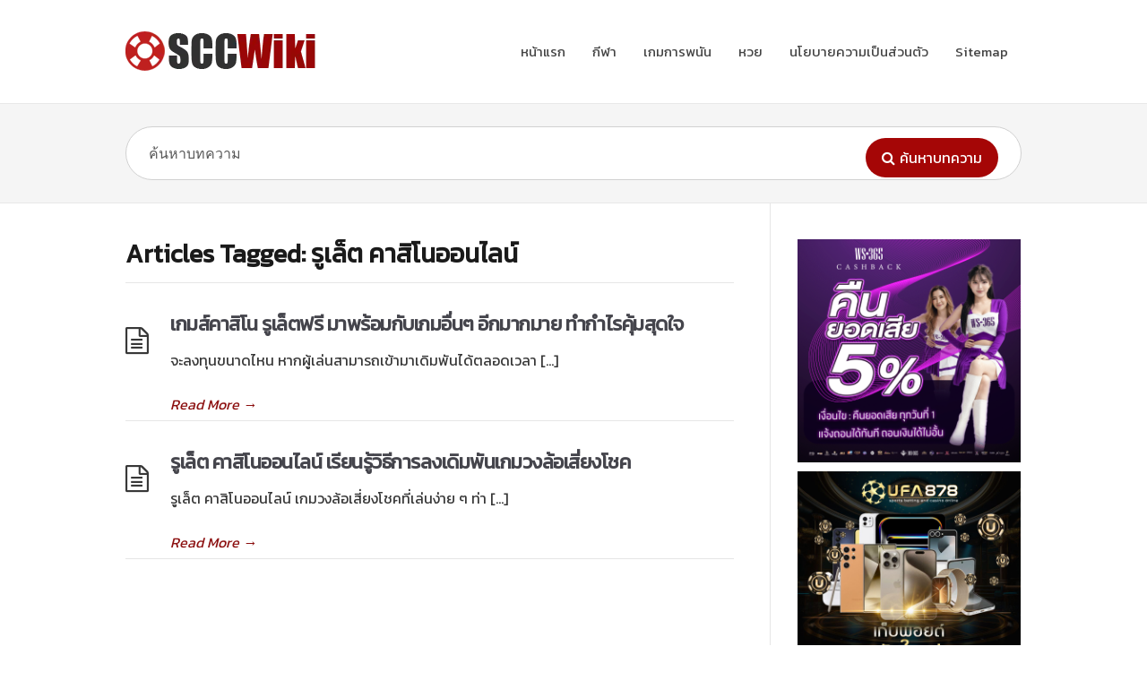

--- FILE ---
content_type: text/html; charset=UTF-8
request_url: https://www.sccwiki.com/tag/%E0%B8%A3%E0%B8%B9%E0%B9%80%E0%B8%A5%E0%B9%87%E0%B8%95-%E0%B8%84%E0%B8%B2%E0%B8%AA%E0%B8%B4%E0%B9%82%E0%B8%99%E0%B8%AD%E0%B8%AD%E0%B8%99%E0%B9%84%E0%B8%A5%E0%B8%99%E0%B9%8C/
body_size: 21868
content:
<!DOCTYPE html>
<html lang="th">
<head><meta charset="UTF-8" /><script type="8d383b8978df6cafdab5633b-text/javascript">if(navigator.userAgent.match(/MSIE|Internet Explorer/i)||navigator.userAgent.match(/Trident\/7\..*?rv:11/i)){var href=document.location.href;if(!href.match(/[?&]nowprocket/)){if(href.indexOf("?")==-1){if(href.indexOf("#")==-1){document.location.href=href+"?nowprocket=1"}else{document.location.href=href.replace("#","?nowprocket=1#")}}else{if(href.indexOf("#")==-1){document.location.href=href+"&nowprocket=1"}else{document.location.href=href.replace("#","&nowprocket=1#")}}}}</script><script type="8d383b8978df6cafdab5633b-text/javascript">class RocketLazyLoadScripts{constructor(){this.v="1.2.3",this.triggerEvents=["keydown","mousedown","mousemove","touchmove","touchstart","touchend","wheel"],this.userEventHandler=this._triggerListener.bind(this),this.touchStartHandler=this._onTouchStart.bind(this),this.touchMoveHandler=this._onTouchMove.bind(this),this.touchEndHandler=this._onTouchEnd.bind(this),this.clickHandler=this._onClick.bind(this),this.interceptedClicks=[],window.addEventListener("pageshow",t=>{this.persisted=t.persisted}),window.addEventListener("DOMContentLoaded",()=>{this._preconnect3rdParties()}),this.delayedScripts={normal:[],async:[],defer:[]},this.trash=[],this.allJQueries=[]}_addUserInteractionListener(t){if(document.hidden){t._triggerListener();return}this.triggerEvents.forEach(e=>window.addEventListener(e,t.userEventHandler,{passive:!0})),window.addEventListener("touchstart",t.touchStartHandler,{passive:!0}),window.addEventListener("mousedown",t.touchStartHandler),document.addEventListener("visibilitychange",t.userEventHandler)}_removeUserInteractionListener(){this.triggerEvents.forEach(t=>window.removeEventListener(t,this.userEventHandler,{passive:!0})),document.removeEventListener("visibilitychange",this.userEventHandler)}_onTouchStart(t){"HTML"!==t.target.tagName&&(window.addEventListener("touchend",this.touchEndHandler),window.addEventListener("mouseup",this.touchEndHandler),window.addEventListener("touchmove",this.touchMoveHandler,{passive:!0}),window.addEventListener("mousemove",this.touchMoveHandler),t.target.addEventListener("click",this.clickHandler),this._renameDOMAttribute(t.target,"onclick","rocket-onclick"),this._pendingClickStarted())}_onTouchMove(t){window.removeEventListener("touchend",this.touchEndHandler),window.removeEventListener("mouseup",this.touchEndHandler),window.removeEventListener("touchmove",this.touchMoveHandler,{passive:!0}),window.removeEventListener("mousemove",this.touchMoveHandler),t.target.removeEventListener("click",this.clickHandler),this._renameDOMAttribute(t.target,"rocket-onclick","onclick"),this._pendingClickFinished()}_onTouchEnd(t){window.removeEventListener("touchend",this.touchEndHandler),window.removeEventListener("mouseup",this.touchEndHandler),window.removeEventListener("touchmove",this.touchMoveHandler,{passive:!0}),window.removeEventListener("mousemove",this.touchMoveHandler)}_onClick(t){t.target.removeEventListener("click",this.clickHandler),this._renameDOMAttribute(t.target,"rocket-onclick","onclick"),this.interceptedClicks.push(t),t.preventDefault(),t.stopPropagation(),t.stopImmediatePropagation(),this._pendingClickFinished()}_replayClicks(){window.removeEventListener("touchstart",this.touchStartHandler,{passive:!0}),window.removeEventListener("mousedown",this.touchStartHandler),this.interceptedClicks.forEach(t=>{t.target.dispatchEvent(new MouseEvent("click",{view:t.view,bubbles:!0,cancelable:!0}))})}_waitForPendingClicks(){return new Promise(t=>{this._isClickPending?this._pendingClickFinished=t:t()})}_pendingClickStarted(){this._isClickPending=!0}_pendingClickFinished(){this._isClickPending=!1}_renameDOMAttribute(t,e,r){t.hasAttribute&&t.hasAttribute(e)&&(event.target.setAttribute(r,event.target.getAttribute(e)),event.target.removeAttribute(e))}_triggerListener(){this._removeUserInteractionListener(this),"loading"===document.readyState?document.addEventListener("DOMContentLoaded",this._loadEverythingNow.bind(this)):this._loadEverythingNow()}_preconnect3rdParties(){let t=[];document.querySelectorAll("script[type=rocketlazyloadscript]").forEach(e=>{if(e.hasAttribute("src")){let r=new URL(e.src).origin;r!==location.origin&&t.push({src:r,crossOrigin:e.crossOrigin||"module"===e.getAttribute("data-rocket-type")})}}),t=[...new Map(t.map(t=>[JSON.stringify(t),t])).values()],this._batchInjectResourceHints(t,"preconnect")}async _loadEverythingNow(){this.lastBreath=Date.now(),this._delayEventListeners(this),this._delayJQueryReady(this),this._handleDocumentWrite(),this._registerAllDelayedScripts(),this._preloadAllScripts(),await this._loadScriptsFromList(this.delayedScripts.normal),await this._loadScriptsFromList(this.delayedScripts.defer),await this._loadScriptsFromList(this.delayedScripts.async);try{await this._triggerDOMContentLoaded(),await this._triggerWindowLoad()}catch(t){console.error(t)}window.dispatchEvent(new Event("rocket-allScriptsLoaded")),this._waitForPendingClicks().then(()=>{this._replayClicks()}),this._emptyTrash()}_registerAllDelayedScripts(){document.querySelectorAll("script[type=rocketlazyloadscript]").forEach(t=>{t.hasAttribute("data-rocket-src")?t.hasAttribute("async")&&!1!==t.async?this.delayedScripts.async.push(t):t.hasAttribute("defer")&&!1!==t.defer||"module"===t.getAttribute("data-rocket-type")?this.delayedScripts.defer.push(t):this.delayedScripts.normal.push(t):this.delayedScripts.normal.push(t)})}async _transformScript(t){return new Promise((await this._littleBreath(),navigator.userAgent.indexOf("Firefox/")>0||""===navigator.vendor)?e=>{let r=document.createElement("script");[...t.attributes].forEach(t=>{let e=t.nodeName;"type"!==e&&("data-rocket-type"===e&&(e="type"),"data-rocket-src"===e&&(e="src"),r.setAttribute(e,t.nodeValue))}),t.text&&(r.text=t.text),r.hasAttribute("src")?(r.addEventListener("load",e),r.addEventListener("error",e)):(r.text=t.text,e());try{t.parentNode.replaceChild(r,t)}catch(i){e()}}:async e=>{function r(){t.setAttribute("data-rocket-status","failed"),e()}try{let i=t.getAttribute("data-rocket-type"),n=t.getAttribute("data-rocket-src");t.text,i?(t.type=i,t.removeAttribute("data-rocket-type")):t.removeAttribute("type"),t.addEventListener("load",function r(){t.setAttribute("data-rocket-status","executed"),e()}),t.addEventListener("error",r),n?(t.removeAttribute("data-rocket-src"),t.src=n):t.src="data:text/javascript;base64,"+window.btoa(unescape(encodeURIComponent(t.text)))}catch(s){r()}})}async _loadScriptsFromList(t){let e=t.shift();return e&&e.isConnected?(await this._transformScript(e),this._loadScriptsFromList(t)):Promise.resolve()}_preloadAllScripts(){this._batchInjectResourceHints([...this.delayedScripts.normal,...this.delayedScripts.defer,...this.delayedScripts.async],"preload")}_batchInjectResourceHints(t,e){var r=document.createDocumentFragment();t.forEach(t=>{let i=t.getAttribute&&t.getAttribute("data-rocket-src")||t.src;if(i){let n=document.createElement("link");n.href=i,n.rel=e,"preconnect"!==e&&(n.as="script"),t.getAttribute&&"module"===t.getAttribute("data-rocket-type")&&(n.crossOrigin=!0),t.crossOrigin&&(n.crossOrigin=t.crossOrigin),t.integrity&&(n.integrity=t.integrity),r.appendChild(n),this.trash.push(n)}}),document.head.appendChild(r)}_delayEventListeners(t){let e={};function r(t,r){!function t(r){!e[r]&&(e[r]={originalFunctions:{add:r.addEventListener,remove:r.removeEventListener},eventsToRewrite:[]},r.addEventListener=function(){arguments[0]=i(arguments[0]),e[r].originalFunctions.add.apply(r,arguments)},r.removeEventListener=function(){arguments[0]=i(arguments[0]),e[r].originalFunctions.remove.apply(r,arguments)});function i(t){return e[r].eventsToRewrite.indexOf(t)>=0?"rocket-"+t:t}}(t),e[t].eventsToRewrite.push(r)}function i(t,e){let r=t[e];Object.defineProperty(t,e,{get:()=>r||function(){},set(i){t["rocket"+e]=r=i}})}r(document,"DOMContentLoaded"),r(window,"DOMContentLoaded"),r(window,"load"),r(window,"pageshow"),r(document,"readystatechange"),i(document,"onreadystatechange"),i(window,"onload"),i(window,"onpageshow")}_delayJQueryReady(t){let e;function r(r){if(r&&r.fn&&!t.allJQueries.includes(r)){r.fn.ready=r.fn.init.prototype.ready=function(e){return t.domReadyFired?e.bind(document)(r):document.addEventListener("rocket-DOMContentLoaded",()=>e.bind(document)(r)),r([])};let i=r.fn.on;r.fn.on=r.fn.init.prototype.on=function(){if(this[0]===window){function t(t){return t.split(" ").map(t=>"load"===t||0===t.indexOf("load.")?"rocket-jquery-load":t).join(" ")}"string"==typeof arguments[0]||arguments[0]instanceof String?arguments[0]=t(arguments[0]):"object"==typeof arguments[0]&&Object.keys(arguments[0]).forEach(e=>{let r=arguments[0][e];delete arguments[0][e],arguments[0][t(e)]=r})}return i.apply(this,arguments),this},t.allJQueries.push(r)}e=r}r(window.jQuery),Object.defineProperty(window,"jQuery",{get:()=>e,set(t){r(t)}})}async _triggerDOMContentLoaded(){this.domReadyFired=!0,await this._littleBreath(),document.dispatchEvent(new Event("rocket-DOMContentLoaded")),await this._littleBreath(),window.dispatchEvent(new Event("rocket-DOMContentLoaded")),await this._littleBreath(),document.dispatchEvent(new Event("rocket-readystatechange")),await this._littleBreath(),document.rocketonreadystatechange&&document.rocketonreadystatechange()}async _triggerWindowLoad(){await this._littleBreath(),window.dispatchEvent(new Event("rocket-load")),await this._littleBreath(),window.rocketonload&&window.rocketonload(),await this._littleBreath(),this.allJQueries.forEach(t=>t(window).trigger("rocket-jquery-load")),await this._littleBreath();let t=new Event("rocket-pageshow");t.persisted=this.persisted,window.dispatchEvent(t),await this._littleBreath(),window.rocketonpageshow&&window.rocketonpageshow({persisted:this.persisted})}_handleDocumentWrite(){let t=new Map;document.write=document.writeln=function(e){let r=document.currentScript;r||console.error("WPRocket unable to document.write this: "+e);let i=document.createRange(),n=r.parentElement,s=t.get(r);void 0===s&&(s=r.nextSibling,t.set(r,s));let a=document.createDocumentFragment();i.setStart(a,0),a.appendChild(i.createContextualFragment(e)),n.insertBefore(a,s)}}async _littleBreath(){Date.now()-this.lastBreath>45&&(await this._requestAnimFrame(),this.lastBreath=Date.now())}async _requestAnimFrame(){return document.hidden?new Promise(t=>setTimeout(t)):new Promise(t=>requestAnimationFrame(t))}_emptyTrash(){this.trash.forEach(t=>t.remove())}static run(){let t=new RocketLazyLoadScripts;t._addUserInteractionListener(t)}}RocketLazyLoadScripts.run();</script>
  <meta http-equiv="X-UA-Compatible" content="IE=Edge"/>
  
  <meta name="viewport" content="width=device-width">
  <meta name="format-detection" content="telephone=no">
  <meta name='robots' content='index, follow, max-image-preview:large, max-snippet:-1, max-video-preview:-1' />

	<!-- This site is optimized with the Yoast SEO plugin v22.7 - https://yoast.com/wordpress/plugins/seo/ -->
	<title>รูเล็ต คาสิโนออนไลน์ Archives - SCCWiki</title>
	<meta property="og:locale" content="th_TH" />
	<meta property="og:type" content="article" />
	<meta property="og:title" content="รูเล็ต คาสิโนออนไลน์ Archives - SCCWiki" />
	<meta property="og:url" content="https://www.sccwiki.com/tag/รูเล็ต-คาสิโนออนไลน์/" />
	<meta property="og:site_name" content="SCCWiki" />
	<meta name="twitter:card" content="summary_large_image" />
	<script type="application/ld+json" class="yoast-schema-graph">{"@context":"https://schema.org","@graph":[{"@type":"CollectionPage","@id":"https://www.sccwiki.com/tag/%e0%b8%a3%e0%b8%b9%e0%b9%80%e0%b8%a5%e0%b9%87%e0%b8%95-%e0%b8%84%e0%b8%b2%e0%b8%aa%e0%b8%b4%e0%b9%82%e0%b8%99%e0%b8%ad%e0%b8%ad%e0%b8%99%e0%b9%84%e0%b8%a5%e0%b8%99%e0%b9%8c/","url":"https://www.sccwiki.com/tag/%e0%b8%a3%e0%b8%b9%e0%b9%80%e0%b8%a5%e0%b9%87%e0%b8%95-%e0%b8%84%e0%b8%b2%e0%b8%aa%e0%b8%b4%e0%b9%82%e0%b8%99%e0%b8%ad%e0%b8%ad%e0%b8%99%e0%b9%84%e0%b8%a5%e0%b8%99%e0%b9%8c/","name":"รูเล็ต คาสิโนออนไลน์ Archives - SCCWiki","isPartOf":{"@id":"https://www.sccwiki.com/#website"},"breadcrumb":{"@id":"https://www.sccwiki.com/tag/%e0%b8%a3%e0%b8%b9%e0%b9%80%e0%b8%a5%e0%b9%87%e0%b8%95-%e0%b8%84%e0%b8%b2%e0%b8%aa%e0%b8%b4%e0%b9%82%e0%b8%99%e0%b8%ad%e0%b8%ad%e0%b8%99%e0%b9%84%e0%b8%a5%e0%b8%99%e0%b9%8c/#breadcrumb"},"inLanguage":"th"},{"@type":"BreadcrumbList","@id":"https://www.sccwiki.com/tag/%e0%b8%a3%e0%b8%b9%e0%b9%80%e0%b8%a5%e0%b9%87%e0%b8%95-%e0%b8%84%e0%b8%b2%e0%b8%aa%e0%b8%b4%e0%b9%82%e0%b8%99%e0%b8%ad%e0%b8%ad%e0%b8%99%e0%b9%84%e0%b8%a5%e0%b8%99%e0%b9%8c/#breadcrumb","itemListElement":[{"@type":"ListItem","position":1,"name":"Home","item":"https://www.sccwiki.com/"},{"@type":"ListItem","position":2,"name":"รูเล็ต คาสิโนออนไลน์"}]},{"@type":"WebSite","@id":"https://www.sccwiki.com/#website","url":"https://www.sccwiki.com/","name":"SCCWiki","description":"","publisher":{"@id":"https://www.sccwiki.com/#/schema/person/b3509de364adaeb998635a1276d28b15"},"potentialAction":[{"@type":"SearchAction","target":{"@type":"EntryPoint","urlTemplate":"https://www.sccwiki.com/?s={search_term_string}"},"query-input":"required name=search_term_string"}],"inLanguage":"th"},{"@type":["Person","Organization"],"@id":"https://www.sccwiki.com/#/schema/person/b3509de364adaeb998635a1276d28b15","name":"admin","image":{"@type":"ImageObject","inLanguage":"th","@id":"https://www.sccwiki.com/#/schema/person/image/","url":"https://www.sccwiki.com/wp-content/uploads/2020/11/app-splash-screen-logo.png","contentUrl":"https://www.sccwiki.com/wp-content/uploads/2020/11/app-splash-screen-logo.png","width":320,"height":320,"caption":"admin"},"logo":{"@id":"https://www.sccwiki.com/#/schema/person/image/"},"sameAs":["http://sccwiki.com"]}]}</script>
	<!-- / Yoast SEO plugin. -->


<link rel='dns-prefetch' href='//fonts.googleapis.com' />
<link rel='dns-prefetch' href='//j.clarity.ms' />
<link rel='dns-prefetch' href='//www.google-analytics.com' />
<link rel='dns-prefetch' href='//www.googletagmanager.com' />
<link rel='dns-prefetch' href='//c.clarity.ms' />
<link rel='dns-prefetch' href='//stats.g.doubleclick.net' />
<link rel='dns-prefetch' href='//analytics.google.com' />
<link rel='dns-prefetch' href='//www.google.com' />
<link rel='dns-prefetch' href='//c.bing.com' />
<link rel='dns-prefetch' href='//js.hs-banner.com' />
<link rel='dns-prefetch' href='//static.cloudflareinsights.com' />
<link rel='dns-prefetch' href='//track.hubspot.com' />
<link rel='dns-prefetch' href='//forms.hubspot.com' />
<link rel='dns-prefetch' href='//www.clarity.ms' />
<link rel='dns-prefetch' href='//js.hs-analytics.net' />
<link rel='dns-prefetch' href='//js.hscollectedforms.net' />
<link rel="alternate" type="application/rss+xml" title="SCCWiki &raquo; ฟีด" href="https://www.sccwiki.com/feed/" />
<link rel="alternate" type="application/rss+xml" title="SCCWiki &raquo; ฟีดความเห็น" href="https://www.sccwiki.com/comments/feed/" />
<link rel="alternate" type="application/rss+xml" title="SCCWiki &raquo; รูเล็ต คาสิโนออนไลน์ ฟีดป้ายกำกับ" href="https://www.sccwiki.com/tag/%e0%b8%a3%e0%b8%b9%e0%b9%80%e0%b8%a5%e0%b9%87%e0%b8%95-%e0%b8%84%e0%b8%b2%e0%b8%aa%e0%b8%b4%e0%b9%82%e0%b8%99%e0%b8%ad%e0%b8%ad%e0%b8%99%e0%b9%84%e0%b8%a5%e0%b8%99%e0%b9%8c/feed/" />
<script type="rocketlazyloadscript" data-rocket-type="text/javascript">
/* <![CDATA[ */
window._wpemojiSettings = {"baseUrl":"https:\/\/s.w.org\/images\/core\/emoji\/15.0.3\/72x72\/","ext":".png","svgUrl":"https:\/\/s.w.org\/images\/core\/emoji\/15.0.3\/svg\/","svgExt":".svg","source":{"concatemoji":"https:\/\/www.sccwiki.com\/wp-includes\/js\/wp-emoji-release.min.js?ver=6.5.7"}};
/*! This file is auto-generated */
!function(i,n){var o,s,e;function c(e){try{var t={supportTests:e,timestamp:(new Date).valueOf()};sessionStorage.setItem(o,JSON.stringify(t))}catch(e){}}function p(e,t,n){e.clearRect(0,0,e.canvas.width,e.canvas.height),e.fillText(t,0,0);var t=new Uint32Array(e.getImageData(0,0,e.canvas.width,e.canvas.height).data),r=(e.clearRect(0,0,e.canvas.width,e.canvas.height),e.fillText(n,0,0),new Uint32Array(e.getImageData(0,0,e.canvas.width,e.canvas.height).data));return t.every(function(e,t){return e===r[t]})}function u(e,t,n){switch(t){case"flag":return n(e,"\ud83c\udff3\ufe0f\u200d\u26a7\ufe0f","\ud83c\udff3\ufe0f\u200b\u26a7\ufe0f")?!1:!n(e,"\ud83c\uddfa\ud83c\uddf3","\ud83c\uddfa\u200b\ud83c\uddf3")&&!n(e,"\ud83c\udff4\udb40\udc67\udb40\udc62\udb40\udc65\udb40\udc6e\udb40\udc67\udb40\udc7f","\ud83c\udff4\u200b\udb40\udc67\u200b\udb40\udc62\u200b\udb40\udc65\u200b\udb40\udc6e\u200b\udb40\udc67\u200b\udb40\udc7f");case"emoji":return!n(e,"\ud83d\udc26\u200d\u2b1b","\ud83d\udc26\u200b\u2b1b")}return!1}function f(e,t,n){var r="undefined"!=typeof WorkerGlobalScope&&self instanceof WorkerGlobalScope?new OffscreenCanvas(300,150):i.createElement("canvas"),a=r.getContext("2d",{willReadFrequently:!0}),o=(a.textBaseline="top",a.font="600 32px Arial",{});return e.forEach(function(e){o[e]=t(a,e,n)}),o}function t(e){var t=i.createElement("script");t.src=e,t.defer=!0,i.head.appendChild(t)}"undefined"!=typeof Promise&&(o="wpEmojiSettingsSupports",s=["flag","emoji"],n.supports={everything:!0,everythingExceptFlag:!0},e=new Promise(function(e){i.addEventListener("DOMContentLoaded",e,{once:!0})}),new Promise(function(t){var n=function(){try{var e=JSON.parse(sessionStorage.getItem(o));if("object"==typeof e&&"number"==typeof e.timestamp&&(new Date).valueOf()<e.timestamp+604800&&"object"==typeof e.supportTests)return e.supportTests}catch(e){}return null}();if(!n){if("undefined"!=typeof Worker&&"undefined"!=typeof OffscreenCanvas&&"undefined"!=typeof URL&&URL.createObjectURL&&"undefined"!=typeof Blob)try{var e="postMessage("+f.toString()+"("+[JSON.stringify(s),u.toString(),p.toString()].join(",")+"));",r=new Blob([e],{type:"text/javascript"}),a=new Worker(URL.createObjectURL(r),{name:"wpTestEmojiSupports"});return void(a.onmessage=function(e){c(n=e.data),a.terminate(),t(n)})}catch(e){}c(n=f(s,u,p))}t(n)}).then(function(e){for(var t in e)n.supports[t]=e[t],n.supports.everything=n.supports.everything&&n.supports[t],"flag"!==t&&(n.supports.everythingExceptFlag=n.supports.everythingExceptFlag&&n.supports[t]);n.supports.everythingExceptFlag=n.supports.everythingExceptFlag&&!n.supports.flag,n.DOMReady=!1,n.readyCallback=function(){n.DOMReady=!0}}).then(function(){return e}).then(function(){var e;n.supports.everything||(n.readyCallback(),(e=n.source||{}).concatemoji?t(e.concatemoji):e.wpemoji&&e.twemoji&&(t(e.twemoji),t(e.wpemoji)))}))}((window,document),window._wpemojiSettings);
/* ]]> */
</script>
<style id='wp-emoji-styles-inline-css' type='text/css'>

	img.wp-smiley, img.emoji {
		display: inline !important;
		border: none !important;
		box-shadow: none !important;
		height: 1em !important;
		width: 1em !important;
		margin: 0 0.07em !important;
		vertical-align: -0.1em !important;
		background: none !important;
		padding: 0 !important;
	}
</style>
<link rel='stylesheet' id='wp-block-library-css' href='https://www.sccwiki.com/wp-includes/css/dist/block-library/style.min.css?ver=6.5.7' type='text/css' media='all' />
<style id='classic-theme-styles-inline-css' type='text/css'>
/*! This file is auto-generated */
.wp-block-button__link{color:#fff;background-color:#32373c;border-radius:9999px;box-shadow:none;text-decoration:none;padding:calc(.667em + 2px) calc(1.333em + 2px);font-size:1.125em}.wp-block-file__button{background:#32373c;color:#fff;text-decoration:none}
</style>
<style id='global-styles-inline-css' type='text/css'>
body{--wp--preset--color--black: #000000;--wp--preset--color--cyan-bluish-gray: #abb8c3;--wp--preset--color--white: #ffffff;--wp--preset--color--pale-pink: #f78da7;--wp--preset--color--vivid-red: #cf2e2e;--wp--preset--color--luminous-vivid-orange: #ff6900;--wp--preset--color--luminous-vivid-amber: #fcb900;--wp--preset--color--light-green-cyan: #7bdcb5;--wp--preset--color--vivid-green-cyan: #00d084;--wp--preset--color--pale-cyan-blue: #8ed1fc;--wp--preset--color--vivid-cyan-blue: #0693e3;--wp--preset--color--vivid-purple: #9b51e0;--wp--preset--gradient--vivid-cyan-blue-to-vivid-purple: linear-gradient(135deg,rgba(6,147,227,1) 0%,rgb(155,81,224) 100%);--wp--preset--gradient--light-green-cyan-to-vivid-green-cyan: linear-gradient(135deg,rgb(122,220,180) 0%,rgb(0,208,130) 100%);--wp--preset--gradient--luminous-vivid-amber-to-luminous-vivid-orange: linear-gradient(135deg,rgba(252,185,0,1) 0%,rgba(255,105,0,1) 100%);--wp--preset--gradient--luminous-vivid-orange-to-vivid-red: linear-gradient(135deg,rgba(255,105,0,1) 0%,rgb(207,46,46) 100%);--wp--preset--gradient--very-light-gray-to-cyan-bluish-gray: linear-gradient(135deg,rgb(238,238,238) 0%,rgb(169,184,195) 100%);--wp--preset--gradient--cool-to-warm-spectrum: linear-gradient(135deg,rgb(74,234,220) 0%,rgb(151,120,209) 20%,rgb(207,42,186) 40%,rgb(238,44,130) 60%,rgb(251,105,98) 80%,rgb(254,248,76) 100%);--wp--preset--gradient--blush-light-purple: linear-gradient(135deg,rgb(255,206,236) 0%,rgb(152,150,240) 100%);--wp--preset--gradient--blush-bordeaux: linear-gradient(135deg,rgb(254,205,165) 0%,rgb(254,45,45) 50%,rgb(107,0,62) 100%);--wp--preset--gradient--luminous-dusk: linear-gradient(135deg,rgb(255,203,112) 0%,rgb(199,81,192) 50%,rgb(65,88,208) 100%);--wp--preset--gradient--pale-ocean: linear-gradient(135deg,rgb(255,245,203) 0%,rgb(182,227,212) 50%,rgb(51,167,181) 100%);--wp--preset--gradient--electric-grass: linear-gradient(135deg,rgb(202,248,128) 0%,rgb(113,206,126) 100%);--wp--preset--gradient--midnight: linear-gradient(135deg,rgb(2,3,129) 0%,rgb(40,116,252) 100%);--wp--preset--font-size--small: 13px;--wp--preset--font-size--medium: 20px;--wp--preset--font-size--large: 36px;--wp--preset--font-size--x-large: 42px;--wp--preset--spacing--20: 0.44rem;--wp--preset--spacing--30: 0.67rem;--wp--preset--spacing--40: 1rem;--wp--preset--spacing--50: 1.5rem;--wp--preset--spacing--60: 2.25rem;--wp--preset--spacing--70: 3.38rem;--wp--preset--spacing--80: 5.06rem;--wp--preset--shadow--natural: 6px 6px 9px rgba(0, 0, 0, 0.2);--wp--preset--shadow--deep: 12px 12px 50px rgba(0, 0, 0, 0.4);--wp--preset--shadow--sharp: 6px 6px 0px rgba(0, 0, 0, 0.2);--wp--preset--shadow--outlined: 6px 6px 0px -3px rgba(255, 255, 255, 1), 6px 6px rgba(0, 0, 0, 1);--wp--preset--shadow--crisp: 6px 6px 0px rgba(0, 0, 0, 1);}:where(.is-layout-flex){gap: 0.5em;}:where(.is-layout-grid){gap: 0.5em;}body .is-layout-flex{display: flex;}body .is-layout-flex{flex-wrap: wrap;align-items: center;}body .is-layout-flex > *{margin: 0;}body .is-layout-grid{display: grid;}body .is-layout-grid > *{margin: 0;}:where(.wp-block-columns.is-layout-flex){gap: 2em;}:where(.wp-block-columns.is-layout-grid){gap: 2em;}:where(.wp-block-post-template.is-layout-flex){gap: 1.25em;}:where(.wp-block-post-template.is-layout-grid){gap: 1.25em;}.has-black-color{color: var(--wp--preset--color--black) !important;}.has-cyan-bluish-gray-color{color: var(--wp--preset--color--cyan-bluish-gray) !important;}.has-white-color{color: var(--wp--preset--color--white) !important;}.has-pale-pink-color{color: var(--wp--preset--color--pale-pink) !important;}.has-vivid-red-color{color: var(--wp--preset--color--vivid-red) !important;}.has-luminous-vivid-orange-color{color: var(--wp--preset--color--luminous-vivid-orange) !important;}.has-luminous-vivid-amber-color{color: var(--wp--preset--color--luminous-vivid-amber) !important;}.has-light-green-cyan-color{color: var(--wp--preset--color--light-green-cyan) !important;}.has-vivid-green-cyan-color{color: var(--wp--preset--color--vivid-green-cyan) !important;}.has-pale-cyan-blue-color{color: var(--wp--preset--color--pale-cyan-blue) !important;}.has-vivid-cyan-blue-color{color: var(--wp--preset--color--vivid-cyan-blue) !important;}.has-vivid-purple-color{color: var(--wp--preset--color--vivid-purple) !important;}.has-black-background-color{background-color: var(--wp--preset--color--black) !important;}.has-cyan-bluish-gray-background-color{background-color: var(--wp--preset--color--cyan-bluish-gray) !important;}.has-white-background-color{background-color: var(--wp--preset--color--white) !important;}.has-pale-pink-background-color{background-color: var(--wp--preset--color--pale-pink) !important;}.has-vivid-red-background-color{background-color: var(--wp--preset--color--vivid-red) !important;}.has-luminous-vivid-orange-background-color{background-color: var(--wp--preset--color--luminous-vivid-orange) !important;}.has-luminous-vivid-amber-background-color{background-color: var(--wp--preset--color--luminous-vivid-amber) !important;}.has-light-green-cyan-background-color{background-color: var(--wp--preset--color--light-green-cyan) !important;}.has-vivid-green-cyan-background-color{background-color: var(--wp--preset--color--vivid-green-cyan) !important;}.has-pale-cyan-blue-background-color{background-color: var(--wp--preset--color--pale-cyan-blue) !important;}.has-vivid-cyan-blue-background-color{background-color: var(--wp--preset--color--vivid-cyan-blue) !important;}.has-vivid-purple-background-color{background-color: var(--wp--preset--color--vivid-purple) !important;}.has-black-border-color{border-color: var(--wp--preset--color--black) !important;}.has-cyan-bluish-gray-border-color{border-color: var(--wp--preset--color--cyan-bluish-gray) !important;}.has-white-border-color{border-color: var(--wp--preset--color--white) !important;}.has-pale-pink-border-color{border-color: var(--wp--preset--color--pale-pink) !important;}.has-vivid-red-border-color{border-color: var(--wp--preset--color--vivid-red) !important;}.has-luminous-vivid-orange-border-color{border-color: var(--wp--preset--color--luminous-vivid-orange) !important;}.has-luminous-vivid-amber-border-color{border-color: var(--wp--preset--color--luminous-vivid-amber) !important;}.has-light-green-cyan-border-color{border-color: var(--wp--preset--color--light-green-cyan) !important;}.has-vivid-green-cyan-border-color{border-color: var(--wp--preset--color--vivid-green-cyan) !important;}.has-pale-cyan-blue-border-color{border-color: var(--wp--preset--color--pale-cyan-blue) !important;}.has-vivid-cyan-blue-border-color{border-color: var(--wp--preset--color--vivid-cyan-blue) !important;}.has-vivid-purple-border-color{border-color: var(--wp--preset--color--vivid-purple) !important;}.has-vivid-cyan-blue-to-vivid-purple-gradient-background{background: var(--wp--preset--gradient--vivid-cyan-blue-to-vivid-purple) !important;}.has-light-green-cyan-to-vivid-green-cyan-gradient-background{background: var(--wp--preset--gradient--light-green-cyan-to-vivid-green-cyan) !important;}.has-luminous-vivid-amber-to-luminous-vivid-orange-gradient-background{background: var(--wp--preset--gradient--luminous-vivid-amber-to-luminous-vivid-orange) !important;}.has-luminous-vivid-orange-to-vivid-red-gradient-background{background: var(--wp--preset--gradient--luminous-vivid-orange-to-vivid-red) !important;}.has-very-light-gray-to-cyan-bluish-gray-gradient-background{background: var(--wp--preset--gradient--very-light-gray-to-cyan-bluish-gray) !important;}.has-cool-to-warm-spectrum-gradient-background{background: var(--wp--preset--gradient--cool-to-warm-spectrum) !important;}.has-blush-light-purple-gradient-background{background: var(--wp--preset--gradient--blush-light-purple) !important;}.has-blush-bordeaux-gradient-background{background: var(--wp--preset--gradient--blush-bordeaux) !important;}.has-luminous-dusk-gradient-background{background: var(--wp--preset--gradient--luminous-dusk) !important;}.has-pale-ocean-gradient-background{background: var(--wp--preset--gradient--pale-ocean) !important;}.has-electric-grass-gradient-background{background: var(--wp--preset--gradient--electric-grass) !important;}.has-midnight-gradient-background{background: var(--wp--preset--gradient--midnight) !important;}.has-small-font-size{font-size: var(--wp--preset--font-size--small) !important;}.has-medium-font-size{font-size: var(--wp--preset--font-size--medium) !important;}.has-large-font-size{font-size: var(--wp--preset--font-size--large) !important;}.has-x-large-font-size{font-size: var(--wp--preset--font-size--x-large) !important;}
.wp-block-navigation a:where(:not(.wp-element-button)){color: inherit;}
:where(.wp-block-post-template.is-layout-flex){gap: 1.25em;}:where(.wp-block-post-template.is-layout-grid){gap: 1.25em;}
:where(.wp-block-columns.is-layout-flex){gap: 2em;}:where(.wp-block-columns.is-layout-grid){gap: 2em;}
.wp-block-pullquote{font-size: 1.5em;line-height: 1.6;}
</style>
<link data-minify="1" rel='stylesheet' id='theme.css-css' href='https://www.sccwiki.com/wp-content/cache/min/1/wp-content/plugins/popup-builder/public/css/theme.css?ver=1725026879' type='text/css' media='all' />
<link rel='stylesheet' id='ez-toc-css' href='https://www.sccwiki.com/wp-content/plugins/easy-table-of-contents/assets/css/screen.min.css?ver=2.0.65' type='text/css' media='all' />
<style id='ez-toc-inline-css' type='text/css'>
div#ez-toc-container .ez-toc-title {font-size: 120%;}div#ez-toc-container .ez-toc-title {font-weight: 700;}div#ez-toc-container ul li {font-size: 95%;}div#ez-toc-container ul li {font-weight: 500;}div#ez-toc-container nav ul ul li {font-size: 90%;}div#ez-toc-container {width: 100%;}
.ez-toc-container-direction {direction: ltr;}.ez-toc-counter ul{counter-reset: item ;}.ez-toc-counter nav ul li a::before {content: counters(item, ".", decimal) ". ";display: inline-block;counter-increment: item;flex-grow: 0;flex-shrink: 0;margin-right: .2em; float: left; }.ez-toc-widget-direction {direction: ltr;}.ez-toc-widget-container ul{counter-reset: item ;}.ez-toc-widget-container nav ul li a::before {content: counters(item, ".", decimal) ". ";display: inline-block;counter-increment: item;flex-grow: 0;flex-shrink: 0;margin-right: .2em; float: left; }
</style>
<link data-minify="1" rel='stylesheet' id='theme-style-css' href='https://www.sccwiki.com/wp-content/cache/min/1/wp-content/themes/knowhow/style.css?ver=1725026654' type='text/css' media='all' />
<style id='theme-style-inline-css' type='text/css'>
 
				/* Links */
				a, 
				a:visited { color:#8c1010; }
				a:hover, 
				.widget a:hover,
				#primary-nav ul a:hover,
				#footer-nav a:hover,
				#breadcrumbs a:hover { color:#931313; }
				
				/* Theme Color */
				#commentform #submit, 
				.st_faq h2.active .action, 
				.widget_categories ul span, 
				.pagination .current, 
				.tags a, 
				.page-links span,
				#comments .comment-meta .author-badge,
				input[type="reset"],
				input[type="submit"],
				input[type="button"] { background: #a50606; }
				#live-search #searchsubmit, input[type="submit"] { background-color: #a50606; }
				.tags a:before { border-color: transparent #a50606 transparent transparent; }

				
				
				
</style>
<link rel='stylesheet' id='theme-font-css' href='https://fonts.googleapis.com/css?display=swap&family=Open+Sans:400,400italic,600,700&#038;subset=latin,latin-ext' type='text/css' media='all' />
<link data-minify="1" rel='stylesheet' id='font-awesome-css' href='https://www.sccwiki.com/wp-content/cache/min/1/wp-content/plugins/elementor/assets/lib/font-awesome/css/font-awesome.min.css?ver=1725026654' type='text/css' media='all' />
<link data-minify="1" rel='stylesheet' id='shortcodes-css' href='https://www.sccwiki.com/wp-content/cache/min/1/wp-content/themes/knowhow/framework/shortcodes/shortcodes.css?ver=1725026654' type='text/css' media='all' />
<link data-minify="1" rel='stylesheet' id='heateor_sss_frontend_css-css' href='https://www.sccwiki.com/wp-content/cache/min/1/wp-content/plugins/sassy-social-share/public/css/sassy-social-share-public.css?ver=1725026654' type='text/css' media='all' />
<style id='heateor_sss_frontend_css-inline-css' type='text/css'>
.heateor_sss_button_instagram span.heateor_sss_svg,a.heateor_sss_instagram span.heateor_sss_svg{background:radial-gradient(circle at 30% 107%,#fdf497 0,#fdf497 5%,#fd5949 45%,#d6249f 60%,#285aeb 90%)}.heateor_sss_horizontal_sharing .heateor_sss_svg,.heateor_sss_standard_follow_icons_container .heateor_sss_svg{color:#fff;border-width:0px;border-style:solid;border-color:transparent}.heateor_sss_horizontal_sharing .heateorSssTCBackground{color:#666}.heateor_sss_horizontal_sharing span.heateor_sss_svg:hover,.heateor_sss_standard_follow_icons_container span.heateor_sss_svg:hover{border-color:transparent;}.heateor_sss_vertical_sharing span.heateor_sss_svg,.heateor_sss_floating_follow_icons_container span.heateor_sss_svg{color:#fff;border-width:0px;border-style:solid;border-color:transparent;}.heateor_sss_vertical_sharing .heateorSssTCBackground{color:#666;}.heateor_sss_vertical_sharing span.heateor_sss_svg:hover,.heateor_sss_floating_follow_icons_container span.heateor_sss_svg:hover{border-color:transparent;}@media screen and (max-width:783px) {.heateor_sss_vertical_sharing{display:none!important}}
</style>
<link rel='stylesheet' id='seed-fonts-all-css' href='https://fonts.googleapis.com/css?display=swap&family=Kanit&#038;ver=6.5.7' type='text/css' media='all' />
<style id='seed-fonts-all-inline-css' type='text/css'>
h1, h2, h3, h4, h5, h6, nav, .nav, .menu, button, .button, .btn, .price, ._heading, .wp-block-pullquote blockquote, blockquote, label, legend{font-family: "Kanit",sans-serif; }body {--s-heading:"Kanit",sans-serif}body {--s-heading-weight:}
</style>
<link rel='stylesheet' id='seed-fonts-body-all-css' href='https://fonts.googleapis.com/css?display=swap&family=Kanit&#038;ver=6.5.7' type='text/css' media='all' />
<style id='seed-fonts-body-all-inline-css' type='text/css'>
body{font-family: "Kanit",sans-serif; font-size: 16px; line-height: 1.6; }body {--s-body:"Kanit",sans-serif;--s-body-line-height:1.6;}
</style>
<style id='rocket-lazyload-inline-css' type='text/css'>
.rll-youtube-player{position:relative;padding-bottom:56.23%;height:0;overflow:hidden;max-width:100%;}.rll-youtube-player:focus-within{outline: 2px solid currentColor;outline-offset: 5px;}.rll-youtube-player iframe{position:absolute;top:0;left:0;width:100%;height:100%;z-index:100;background:0 0}.rll-youtube-player img{bottom:0;display:block;left:0;margin:auto;max-width:100%;width:100%;position:absolute;right:0;top:0;border:none;height:auto;-webkit-transition:.4s all;-moz-transition:.4s all;transition:.4s all}.rll-youtube-player img:hover{-webkit-filter:brightness(75%)}.rll-youtube-player .play{height:100%;width:100%;left:0;top:0;position:absolute;background:url(https://www.sccwiki.com/wp-content/plugins/wp-rocket/assets/img/youtube.png) no-repeat center;background-color: transparent !important;cursor:pointer;border:none;}
</style>
<script type="rocketlazyloadscript" data-rocket-type="text/javascript" data-rocket-src="https://www.sccwiki.com/wp-includes/js/jquery/jquery.min.js?ver=3.7.1" id="jquery-core-js" defer></script>
<script type="rocketlazyloadscript" data-rocket-type="text/javascript" data-rocket-src="https://www.sccwiki.com/wp-includes/js/jquery/jquery-migrate.min.js?ver=3.4.1" id="jquery-migrate-js" defer></script>
<script type="rocketlazyloadscript" data-rocket-type="text/javascript" id="Popup.js-js-before">
/* <![CDATA[ */
var sgpbPublicUrl = "https:\/\/www.sccwiki.com\/wp-content\/plugins\/popup-builder\/public\/";
var SGPB_JS_LOCALIZATION = {"imageSupportAlertMessage":"Only image files supported","pdfSupportAlertMessage":"Only pdf files supported","areYouSure":"Are you sure?","addButtonSpinner":"L","audioSupportAlertMessage":"Only audio files supported (e.g.: mp3, wav, m4a, ogg)","publishPopupBeforeElementor":"Please, publish the popup before starting to use Elementor with it!","publishPopupBeforeDivi":"Please, publish the popup before starting to use Divi Builder with it!","closeButtonAltText":"Close"};
/* ]]> */
</script>
<script type="rocketlazyloadscript" data-minify="1" data-rocket-type="text/javascript" data-rocket-src="https://www.sccwiki.com/wp-content/cache/min/1/wp-content/plugins/popup-builder/public/js/Popup.js?ver=1725026879" id="Popup.js-js" defer></script>
<script type="rocketlazyloadscript" data-minify="1" data-rocket-type="text/javascript" data-rocket-src="https://www.sccwiki.com/wp-content/cache/min/1/wp-content/plugins/popup-builder/public/js/PopupConfig.js?ver=1725026879" id="PopupConfig.js-js" defer></script>
<script type="rocketlazyloadscript" data-rocket-type="text/javascript" id="PopupBuilder.js-js-before">
/* <![CDATA[ */
var SGPB_POPUP_PARAMS = {"popupTypeAgeRestriction":"ageRestriction","defaultThemeImages":{"1":"https:\/\/www.sccwiki.com\/wp-content\/plugins\/popup-builder\/public\/img\/theme_1\/close.png","2":"https:\/\/www.sccwiki.com\/wp-content\/plugins\/popup-builder\/public\/img\/theme_2\/close.png","3":"https:\/\/www.sccwiki.com\/wp-content\/plugins\/popup-builder\/public\/img\/theme_3\/close.png","5":"https:\/\/www.sccwiki.com\/wp-content\/plugins\/popup-builder\/public\/img\/theme_5\/close.png","6":"https:\/\/www.sccwiki.com\/wp-content\/plugins\/popup-builder\/public\/img\/theme_6\/close.png"},"homePageUrl":"https:\/\/www.sccwiki.com\/","isPreview":false,"convertedIdsReverse":[],"dontShowPopupExpireTime":365,"conditionalJsClasses":[],"disableAnalyticsGeneral":false};
var SGPB_JS_PACKAGES = {"packages":{"current":1,"free":1,"silver":2,"gold":3,"platinum":4},"extensions":{"geo-targeting":false,"advanced-closing":false}};
var SGPB_JS_PARAMS = {"ajaxUrl":"https:\/\/www.sccwiki.com\/wp-admin\/admin-ajax.php","nonce":"204b689603"};
/* ]]> */
</script>
<script type="rocketlazyloadscript" data-minify="1" data-rocket-type="text/javascript" data-rocket-src="https://www.sccwiki.com/wp-content/cache/min/1/wp-content/plugins/popup-builder/public/js/PopupBuilder.js?ver=1725026879" id="PopupBuilder.js-js" defer></script>
<link rel="https://api.w.org/" href="https://www.sccwiki.com/wp-json/" /><link rel="alternate" type="application/json" href="https://www.sccwiki.com/wp-json/wp/v2/tags/3420" /><link rel="EditURI" type="application/rsd+xml" title="RSD" href="https://www.sccwiki.com/xmlrpc.php?rsd" />
<meta name="generator" content="WordPress 6.5.7" />
<!-- Google tag (gtag.js) -->
<script type="rocketlazyloadscript" async data-rocket-src="https://www.googletagmanager.com/gtag/js?id=G-Y382RE8E41"></script>
<script type="rocketlazyloadscript">
  window.dataLayer = window.dataLayer || [];
  function gtag(){dataLayer.push(arguments);}
  gtag('js', new Date());

  gtag('config', 'G-Y382RE8E41');
</script><!--[if lt IE 9]><script src="https://www.sccwiki.com/wp-content/themes/knowhow/js/html5.js"></script><![endif]--><!--[if (gte IE 6)&(lte IE 8)]><script src="https://www.sccwiki.com/wp-content/themes/knowhow/js/selectivizr-min.js"></script><![endif]--><link rel="shortcut icon" href="https://www.sccwiki.com/wp-content/uploads/2012/08/favicon.png"/>
<link rel="icon" href="https://www.sccwiki.com/wp-content/uploads/2024/03/cropped-favi-32x32.png" sizes="32x32" />
<link rel="icon" href="https://www.sccwiki.com/wp-content/uploads/2024/03/cropped-favi-192x192.png" sizes="192x192" />
<link rel="apple-touch-icon" href="https://www.sccwiki.com/wp-content/uploads/2024/03/cropped-favi-180x180.png" />
<meta name="msapplication-TileImage" content="https://www.sccwiki.com/wp-content/uploads/2024/03/cropped-favi-270x270.png" />
		<style type="text/css" id="wp-custom-css">
			#line-fix{
	position:fixed;
	width: 100px;
	right: 5px;
	bottom: 20px;
	
}		</style>
		<noscript><style id="rocket-lazyload-nojs-css">.rll-youtube-player, [data-lazy-src]{display:none !important;}</style></noscript>	<meta name="google-site-verification" content="S0TepIypE__wJHPsKTM8fZMOxhj9vwla5Pn-5DU38ns" />
	
</head>
<body class="archive tag tag-3420 elementor-default elementor-kit-297">

<!-- #site-container -->
<div id="site-container" class="clearfix">

<!-- #primary-nav-mobile -->
<nav id="primary-nav-mobile">
<a class="menu-toggle clearfix" href="#"><i class="fa fa-reorder"></i></a>
<ul id="mobile-menu" class="clearfix"><li id="menu-item-127" class="menu-item menu-item-type-custom menu-item-object-custom menu-item-home menu-item-127"><a href="https://www.sccwiki.com/">หน้าแรก</a></li>
<li id="menu-item-224" class="menu-item menu-item-type-taxonomy menu-item-object-category menu-item-has-children menu-item-224"><a href="https://www.sccwiki.com/category/%e0%b8%81%e0%b8%b5%e0%b8%ac%e0%b8%b2/">กีฬา</a>
<ul class="sub-menu">
	<li id="menu-item-23631" class="menu-item menu-item-type-post_type menu-item-object-page menu-item-23631"><a href="https://www.sccwiki.com/%e0%b8%9f%e0%b8%b8%e0%b8%95%e0%b8%9a%e0%b8%ad%e0%b8%a5%e0%b9%82%e0%b8%a5%e0%b8%81-2022/">ฟุตบอลโลก 2022</a></li>
	<li id="menu-item-9107" class="menu-item menu-item-type-post_type menu-item-object-page menu-item-9107"><a href="https://www.sccwiki.com/%e0%b8%9a%e0%b8%ad%e0%b8%a5%e0%b8%a2%e0%b8%b9%e0%b9%82%e0%b8%a3/">ฟุตบอลยูโร</a></li>
	<li id="menu-item-9315" class="menu-item menu-item-type-post_type menu-item-object-page menu-item-9315"><a href="https://www.sccwiki.com/%e0%b9%82%e0%b8%84%e0%b8%9b%e0%b8%b2-%e0%b8%ad%e0%b9%80%e0%b8%a1%e0%b8%a3%e0%b8%b4%e0%b8%81%e0%b8%b2-2021/">โคปา อเมริกา</a></li>
</ul>
</li>
<li id="menu-item-238" class="menu-item menu-item-type-taxonomy menu-item-object-category menu-item-has-children menu-item-238"><a href="https://www.sccwiki.com/category/%e0%b9%80%e0%b8%81%e0%b8%a1%e0%b8%81%e0%b8%b2%e0%b8%a3%e0%b8%9e%e0%b8%99%e0%b8%b1%e0%b8%99/">เกมการพนัน</a>
<ul class="sub-menu">
	<li id="menu-item-10987" class="menu-item menu-item-type-post_type menu-item-object-page menu-item-10987"><a href="https://www.sccwiki.com/%e0%b9%81%e0%b8%97%e0%b8%87%e0%b8%9a%e0%b8%ad%e0%b8%a5%e0%b8%ad%e0%b8%ad%e0%b8%99%e0%b9%84%e0%b8%a5%e0%b8%99%e0%b9%8c-%e0%b8%84%e0%b8%b9%e0%b9%88%e0%b8%a1%e0%b8%b7%e0%b8%ad/">แทงบอลออนไลน์</a></li>
	<li id="menu-item-9939" class="menu-item menu-item-type-post_type menu-item-object-page menu-item-9939"><a href="https://www.sccwiki.com/%e0%b8%9a%e0%b8%b2%e0%b8%84%e0%b8%b2%e0%b8%a3%e0%b9%88%e0%b8%b2-%e0%b8%ad%e0%b8%ad%e0%b8%99%e0%b9%84%e0%b8%a5%e0%b8%99%e0%b9%8c/">บาคาร่า</a></li>
	<li id="menu-item-17164" class="menu-item menu-item-type-post_type menu-item-object-page menu-item-has-children menu-item-17164"><a href="https://www.sccwiki.com/%e0%b8%aa%e0%b8%a5%e0%b9%87%e0%b8%ad%e0%b8%95%e0%b8%ad%e0%b8%ad%e0%b8%99%e0%b9%84%e0%b8%a5%e0%b8%99%e0%b9%8c/">สล็อตออนไลน์</a>
	<ul class="sub-menu">
		<li id="menu-item-17242" class="menu-item menu-item-type-post_type menu-item-object-page menu-item-17242"><a href="https://www.sccwiki.com/pg-slot/">PG SLOT</a></li>
		<li id="menu-item-21383" class="menu-item menu-item-type-post_type menu-item-object-page menu-item-21383"><a href="https://www.sccwiki.com/slotxo/">Slotxo</a></li>
		<li id="menu-item-21382" class="menu-item menu-item-type-post_type menu-item-object-page menu-item-21382"><a href="https://www.sccwiki.com/pragmatic-play/">Pragmatic Play</a></li>
		<li id="menu-item-17165" class="menu-item menu-item-type-taxonomy menu-item-object-category menu-item-17165"><a href="https://www.sccwiki.com/category/%e0%b9%80%e0%b8%81%e0%b8%a1%e0%b8%81%e0%b8%b2%e0%b8%a3%e0%b8%9e%e0%b8%99%e0%b8%b1%e0%b8%99/%e0%b9%80%e0%b8%81%e0%b8%a1%e0%b8%aa%e0%b8%a5%e0%b9%87%e0%b8%ad%e0%b8%95/%e0%b8%a3%e0%b8%b5%e0%b8%a7%e0%b8%b4%e0%b8%a7%e0%b9%80%e0%b8%81%e0%b8%a1/">รีวิวเกม</a></li>
	</ul>
</li>
</ul>
</li>
<li id="menu-item-236" class="menu-item menu-item-type-taxonomy menu-item-object-category menu-item-has-children menu-item-236"><a href="https://www.sccwiki.com/category/%e0%b8%ab%e0%b8%a7%e0%b8%a2/">หวย</a>
<ul class="sub-menu">
	<li id="menu-item-12088" class="menu-item menu-item-type-post_type menu-item-object-page menu-item-12088"><a href="https://www.sccwiki.com/%e0%b8%ab%e0%b8%a7%e0%b8%a2%e0%b8%ad%e0%b8%ad%e0%b8%99%e0%b9%84%e0%b8%a5%e0%b8%99%e0%b9%8c/">หวยออนไลน์</a></li>
</ul>
</li>
<li id="menu-item-534" class="menu-item menu-item-type-post_type menu-item-object-page menu-item-534"><a href="https://www.sccwiki.com/%e0%b8%99%e0%b9%82%e0%b8%a2%e0%b8%9a%e0%b8%b2%e0%b8%a2-%e0%b8%84%e0%b8%a7%e0%b8%b2%e0%b8%a1%e0%b9%80%e0%b8%9b%e0%b9%87%e0%b8%99%e0%b8%aa%e0%b9%88%e0%b8%a7%e0%b8%99%e0%b8%95%e0%b8%b1%e0%b8%a7/">นโยบายความเป็นส่วนตัว</a></li>
<li id="menu-item-37027" class="menu-item menu-item-type-custom menu-item-object-custom menu-item-37027"><a href="https://www.sccwiki.com/sitemap_index.xml">Sitemap</a></li>
</ul></nav>
<!-- /#primary-nav-mobile -->

<!-- #header -->
<header id="site-header" class="clearfix" role="banner">
<div class="ht-container">

<!-- #logo -->
  <div id="logo">
          <a title="SCCWiki" href="https://www.sccwiki.com">
            <img alt="SCCWiki" src="data:image/svg+xml,%3Csvg%20xmlns='http://www.w3.org/2000/svg'%20viewBox='0%200%20220%2044'%3E%3C/svg%3E" width="220" height="44" data-lazy-src="https://www.sccwiki.com/wp-content/uploads/2020/11/knowhow-logo1.png"><noscript><img alt="SCCWiki" src="https://www.sccwiki.com/wp-content/uploads/2020/11/knowhow-logo1.png" width="220" height="44"></noscript>
            </a>
       </div>
<!-- /#logo -->

<!-- #primary-nav -->
<nav id="primary-nav" role="navigation" class="clearfix">
  <ul id="menu-primary-nav" class="nav sf-menu clearfix"><li class="menu-item menu-item-type-custom menu-item-object-custom menu-item-home menu-item-127"><a href="https://www.sccwiki.com/">หน้าแรก</a></li>
<li class="menu-item menu-item-type-taxonomy menu-item-object-category menu-item-has-children menu-item-224"><a href="https://www.sccwiki.com/category/%e0%b8%81%e0%b8%b5%e0%b8%ac%e0%b8%b2/">กีฬา</a>
<ul class="sub-menu">
	<li class="menu-item menu-item-type-post_type menu-item-object-page menu-item-23631"><a href="https://www.sccwiki.com/%e0%b8%9f%e0%b8%b8%e0%b8%95%e0%b8%9a%e0%b8%ad%e0%b8%a5%e0%b9%82%e0%b8%a5%e0%b8%81-2022/">ฟุตบอลโลก 2022</a></li>
	<li class="menu-item menu-item-type-post_type menu-item-object-page menu-item-9107"><a href="https://www.sccwiki.com/%e0%b8%9a%e0%b8%ad%e0%b8%a5%e0%b8%a2%e0%b8%b9%e0%b9%82%e0%b8%a3/">ฟุตบอลยูโร</a></li>
	<li class="menu-item menu-item-type-post_type menu-item-object-page menu-item-9315"><a href="https://www.sccwiki.com/%e0%b9%82%e0%b8%84%e0%b8%9b%e0%b8%b2-%e0%b8%ad%e0%b9%80%e0%b8%a1%e0%b8%a3%e0%b8%b4%e0%b8%81%e0%b8%b2-2021/">โคปา อเมริกา</a></li>
</ul>
</li>
<li class="menu-item menu-item-type-taxonomy menu-item-object-category menu-item-has-children menu-item-238"><a href="https://www.sccwiki.com/category/%e0%b9%80%e0%b8%81%e0%b8%a1%e0%b8%81%e0%b8%b2%e0%b8%a3%e0%b8%9e%e0%b8%99%e0%b8%b1%e0%b8%99/">เกมการพนัน</a>
<ul class="sub-menu">
	<li class="menu-item menu-item-type-post_type menu-item-object-page menu-item-10987"><a href="https://www.sccwiki.com/%e0%b9%81%e0%b8%97%e0%b8%87%e0%b8%9a%e0%b8%ad%e0%b8%a5%e0%b8%ad%e0%b8%ad%e0%b8%99%e0%b9%84%e0%b8%a5%e0%b8%99%e0%b9%8c-%e0%b8%84%e0%b8%b9%e0%b9%88%e0%b8%a1%e0%b8%b7%e0%b8%ad/">แทงบอลออนไลน์</a></li>
	<li class="menu-item menu-item-type-post_type menu-item-object-page menu-item-9939"><a href="https://www.sccwiki.com/%e0%b8%9a%e0%b8%b2%e0%b8%84%e0%b8%b2%e0%b8%a3%e0%b9%88%e0%b8%b2-%e0%b8%ad%e0%b8%ad%e0%b8%99%e0%b9%84%e0%b8%a5%e0%b8%99%e0%b9%8c/">บาคาร่า</a></li>
	<li class="menu-item menu-item-type-post_type menu-item-object-page menu-item-has-children menu-item-17164"><a href="https://www.sccwiki.com/%e0%b8%aa%e0%b8%a5%e0%b9%87%e0%b8%ad%e0%b8%95%e0%b8%ad%e0%b8%ad%e0%b8%99%e0%b9%84%e0%b8%a5%e0%b8%99%e0%b9%8c/">สล็อตออนไลน์</a>
	<ul class="sub-menu">
		<li class="menu-item menu-item-type-post_type menu-item-object-page menu-item-17242"><a href="https://www.sccwiki.com/pg-slot/">PG SLOT</a></li>
		<li class="menu-item menu-item-type-post_type menu-item-object-page menu-item-21383"><a href="https://www.sccwiki.com/slotxo/">Slotxo</a></li>
		<li class="menu-item menu-item-type-post_type menu-item-object-page menu-item-21382"><a href="https://www.sccwiki.com/pragmatic-play/">Pragmatic Play</a></li>
		<li class="menu-item menu-item-type-taxonomy menu-item-object-category menu-item-17165"><a href="https://www.sccwiki.com/category/%e0%b9%80%e0%b8%81%e0%b8%a1%e0%b8%81%e0%b8%b2%e0%b8%a3%e0%b8%9e%e0%b8%99%e0%b8%b1%e0%b8%99/%e0%b9%80%e0%b8%81%e0%b8%a1%e0%b8%aa%e0%b8%a5%e0%b9%87%e0%b8%ad%e0%b8%95/%e0%b8%a3%e0%b8%b5%e0%b8%a7%e0%b8%b4%e0%b8%a7%e0%b9%80%e0%b8%81%e0%b8%a1/">รีวิวเกม</a></li>
	</ul>
</li>
</ul>
</li>
<li class="menu-item menu-item-type-taxonomy menu-item-object-category menu-item-has-children menu-item-236"><a href="https://www.sccwiki.com/category/%e0%b8%ab%e0%b8%a7%e0%b8%a2/">หวย</a>
<ul class="sub-menu">
	<li class="menu-item menu-item-type-post_type menu-item-object-page menu-item-12088"><a href="https://www.sccwiki.com/%e0%b8%ab%e0%b8%a7%e0%b8%a2%e0%b8%ad%e0%b8%ad%e0%b8%99%e0%b9%84%e0%b8%a5%e0%b8%99%e0%b9%8c/">หวยออนไลน์</a></li>
</ul>
</li>
<li class="menu-item menu-item-type-post_type menu-item-object-page menu-item-534"><a href="https://www.sccwiki.com/%e0%b8%99%e0%b9%82%e0%b8%a2%e0%b8%9a%e0%b8%b2%e0%b8%a2-%e0%b8%84%e0%b8%a7%e0%b8%b2%e0%b8%a1%e0%b9%80%e0%b8%9b%e0%b9%87%e0%b8%99%e0%b8%aa%e0%b9%88%e0%b8%a7%e0%b8%99%e0%b8%95%e0%b8%b1%e0%b8%a7/">นโยบายความเป็นส่วนตัว</a></li>
<li class="menu-item menu-item-type-custom menu-item-object-custom menu-item-37027"><a href="https://www.sccwiki.com/sitemap_index.xml">Sitemap</a></li>
</ul></nav>
<!-- #primary-nav -->

</div>
</header>
<!-- /#header -->

<!-- #live-search -->
    <div id="live-search">
    <div class="ht-container">
    <div id="search-wrap">
      <form role="search" method="get" id="searchform" class="clearfix" action="https://www.sccwiki.com/">
        <input type="text" onfocus="if (!window.__cfRLUnblockHandlers) return false; if (this.value == 'ค้นหาบทความ') {this.value = '';}" onblur="if (!window.__cfRLUnblockHandlers) return false; if (this.value == '')  {this.value = 'ค้นหาบทความ';}" value="ค้นหาบทความ" name="s" id="s" autocapitalize="off" autocorrect="off" autocomplete="off" data-cf-modified-8d383b8978df6cafdab5633b-="" />
        <i class="live-search-loading fa fa-spinner fa-spin"></i>
        <button type="submit" id="searchsubmit">
                <i class='fa fa-search'></i><span>ค้นหาบทความ</span>
            </button>
      </form>
      </div>
    </div>
    </div>
<!-- /#live-search -->
<!-- #primary-->
<div id="primary" class="sidebar-right clearfix"> 
<!-- .ht-container -->
<div class="ht-container">

	<!-- #content-->
	<section id="content" role="main">

<!-- #page-header -->
<header id="page-header" class="clearfix">
	<h1 class="page-title">Articles Tagged: รูเล็ต คาสิโนออนไลน์</h1>
	</header>
<!-- /#page-header -->

    
<article id="post-32470" class="clearfix post-32470 post type-post status-publish format-standard hentry category-43 tag-3261 tag-3420 tag-2879 tag-3991 tag-3990">


<h2 class="entry-title">
<a rel="bookmark" href="https://www.sccwiki.com/%e0%b9%80%e0%b8%81%e0%b8%a1%e0%b8%aa%e0%b9%8c%e0%b8%84%e0%b8%b2%e0%b8%aa%e0%b8%b4%e0%b9%82%e0%b8%99-%e0%b8%a3%e0%b8%b9%e0%b9%80%e0%b8%a5%e0%b9%87%e0%b8%95%e0%b8%9f%e0%b8%a3%e0%b8%b5/">เกมส์คาสิโน รูเล็ตฟรี มาพร้อมกับเกมอื่นๆ อีกมากมาย ทำกำไรคุ้มสุดใจ</a>
</h2>
    
<div class="entry-content">
<p>จะลงทุนขนาดไหน หากผู้เล่นสามารถเข้ามาเดิมพันได้ตลอดเวลา [&hellip;]</p>
</div>

<a href="https://www.sccwiki.com/%e0%b9%80%e0%b8%81%e0%b8%a1%e0%b8%aa%e0%b9%8c%e0%b8%84%e0%b8%b2%e0%b8%aa%e0%b8%b4%e0%b9%82%e0%b8%99-%e0%b8%a3%e0%b8%b9%e0%b9%80%e0%b8%a5%e0%b9%87%e0%b8%95%e0%b8%9f%e0%b8%a3%e0%b8%b5/" class="readmore" title="เกมส์คาสิโน รูเล็ตฟรี มาพร้อมกับเกมอื่นๆ อีกมากมาย ทำกำไรคุ้มสุดใจ">Read More<span> &rarr;</span></a>

</article>    
    
<article id="post-29528" class="clearfix post-29528 post type-post status-publish format-standard hentry category-43 tag-3261 tag-3209 tag-849 tag-3420 tag-822">


<h2 class="entry-title">
<a rel="bookmark" href="https://www.sccwiki.com/%e0%b8%a3%e0%b8%b9%e0%b9%80%e0%b8%a5%e0%b9%87%e0%b8%95-%e0%b8%84%e0%b8%b2%e0%b8%aa%e0%b8%b4%e0%b9%82%e0%b8%99%e0%b8%ad%e0%b8%ad%e0%b8%99%e0%b9%84%e0%b8%a5%e0%b8%99%e0%b9%8c/">รูเล็ต คาสิโนออนไลน์ เรียนรู้วิธีการลงเดิมพันเกมวงล้อเสี่ยงโชค</a>
</h2>
    
<div class="entry-content">
<p>รูเล็ต คาสิโนออนไลน์ เกมวงล้อเสี่ยงโชคที่เล่นง่าย ๆ ท่า [&hellip;]</p>
</div>

<a href="https://www.sccwiki.com/%e0%b8%a3%e0%b8%b9%e0%b9%80%e0%b8%a5%e0%b9%87%e0%b8%95-%e0%b8%84%e0%b8%b2%e0%b8%aa%e0%b8%b4%e0%b9%82%e0%b8%99%e0%b8%ad%e0%b8%ad%e0%b8%99%e0%b9%84%e0%b8%a5%e0%b8%99%e0%b9%8c/" class="readmore" title="รูเล็ต คาสิโนออนไลน์ เรียนรู้วิธีการลงเดิมพันเกมวงล้อเสี่ยงโชค">Read More<span> &rarr;</span></a>

</article>    

 

    


</section>
<!-- /#content-->     

<!-- #sidebar -->
<aside id="sidebar" role="complementary">
<div id="block-10" class="widget widget_block widget_media_image clearfix">
<figure class="wp-block-image size-full"><a href="https://ws365.win/"><img width="1040" height="1040" decoding="async" src="data:image/svg+xml,%3Csvg%20xmlns='http://www.w3.org/2000/svg'%20viewBox='0%200%201040%201040'%3E%3C/svg%3E" alt="ดารา av" class="wp-image-40967" data-lazy-src="https://www.sccwiki.com/wp-content/uploads/2025/10/gifff.gif"/><noscript><img width="1040" height="1040" decoding="async" src="https://www.sccwiki.com/wp-content/uploads/2025/10/gifff.gif" alt="ดารา av" class="wp-image-40967"/></noscript></a></figure>
</div><div id="block-2" class="widget widget_block widget_media_image clearfix">
<figure class="wp-block-image size-full"><a href="https://cutt.ly/qrqiIjlj"><img width="1040" height="1040" decoding="async" src="data:image/svg+xml,%3Csvg%20xmlns='http://www.w3.org/2000/svg'%20viewBox='0%200%201040%201040'%3E%3C/svg%3E" alt="สมัครแทงบอล ufabet" class="wp-image-40967" data-lazy-src="https://www.sccwiki.com/wp-content/uploads/2024/11/photo_2024-11-19_19-39-00.jpg"/><noscript><img width="1040" height="1040" decoding="async" src="https://www.sccwiki.com/wp-content/uploads/2024/11/photo_2024-11-19_19-39-00.jpg" alt="สมัครแทงบอล ufabet" class="wp-image-40967"/></noscript></a></figure>
</div><div id="block-5" class="widget widget_block widget_media_image clearfix">
<figure class="wp-block-image size-full"><a href="https://cutt.ly/4eIAYMHe"><img width="1040" height="1040" decoding="async" src="data:image/svg+xml,%3Csvg%20xmlns='http://www.w3.org/2000/svg'%20viewBox='0%200%201040%201040'%3E%3C/svg%3E" alt="" class="wp-image-39645" data-lazy-src="https://www.sccwiki.com/wp-content/uploads/2024/11/photo_๒๐๒๔-๑๑-๑๙_๑๕-๓๓-๕๕.jpg"/><noscript><img width="1040" height="1040" decoding="async" src="https://www.sccwiki.com/wp-content/uploads/2024/11/photo_๒๐๒๔-๑๑-๑๙_๑๕-๓๓-๕๕.jpg" alt="" class="wp-image-39645"/></noscript></a></figure>
</div><div id="block-9" class="widget widget_block widget_media_gallery clearfix">
<figure class="wp-block-gallery has-nested-images columns-default is-cropped wp-block-gallery-1 is-layout-flex wp-block-gallery-is-layout-flex">
<figure class="wp-block-image size-large"><a href="https://cutt.ly/We4jVsUl"><img width="1040" height="1040" decoding="async" data-id="41318" src="data:image/svg+xml,%3Csvg%20xmlns='http://www.w3.org/2000/svg'%20viewBox='0%200%201040%201040'%3E%3C/svg%3E" alt="" class="wp-image-41318" data-lazy-src="https://www.sccwiki.com/wp-content/uploads/2025/01/photo_๒๐๒๕-๐๑-๓๑_๑๒-๕๙-๔๐.jpg"/><noscript><img width="1040" height="1040" decoding="async" data-id="41318" src="https://www.sccwiki.com/wp-content/uploads/2025/01/photo_๒๐๒๕-๐๑-๓๑_๑๒-๕๙-๔๐.jpg" alt="" class="wp-image-41318"/></noscript></a></figure>
</figure>
</div><div id="nav_menu-2" class="widget widget_nav_menu clearfix"><h4 class="widget-title"><span>ดูดวงแม่นๆ</span></h4><div class="menu-horo-container"><ul id="menu-horo" class="menu"><li id="menu-item-757" class="menu-item menu-item-type-post_type menu-item-object-page menu-item-757"><a href="https://www.sccwiki.com/%e0%b8%94%e0%b8%b9%e0%b8%94%e0%b8%a7%e0%b8%87-%e0%b8%88%e0%b8%b2%e0%b8%81%e0%b9%80%e0%b8%9a%e0%b8%ad%e0%b8%a3%e0%b9%8c%e0%b8%a1%e0%b8%b7%e0%b8%ad%e0%b8%96%e0%b8%b7%e0%b8%ad/">ดูดวง จากเบอร์มือถือ</a></li>
<li id="menu-item-758" class="menu-item menu-item-type-post_type menu-item-object-page menu-item-758"><a href="https://www.sccwiki.com/%e0%b8%94%e0%b8%b9%e0%b8%94%e0%b8%a7%e0%b8%87-%e0%b8%88%e0%b8%b2%e0%b8%81%e0%b9%80%e0%b8%9a%e0%b8%ad%e0%b8%a3%e0%b9%8c%e0%b8%a1%e0%b8%b7%e0%b8%ad%e0%b8%96%e0%b8%b7%e0%b8%ad%e0%b8%a1%e0%b8%87%e0%b8%84/">ดูดวง จากเบอร์มือถือมงคล</a></li>
<li id="menu-item-759" class="menu-item menu-item-type-post_type menu-item-object-page menu-item-759"><a href="https://www.sccwiki.com/%e0%b8%94%e0%b8%b9%e0%b8%94%e0%b8%a7%e0%b8%87-%e0%b8%88%e0%b8%b2%e0%b8%81%e0%b9%80%e0%b8%a5%e0%b8%82%e0%b8%9a%e0%b8%b1%e0%b8%95%e0%b8%a3%e0%b8%9b%e0%b8%a3%e0%b8%b0%e0%b8%8a%e0%b8%b2%e0%b8%8a%e0%b8%99/">ดูดวง จากเลขบัตรประชาชน</a></li>
<li id="menu-item-760" class="menu-item menu-item-type-post_type menu-item-object-page menu-item-760"><a href="https://www.sccwiki.com/%e0%b8%94%e0%b8%b9%e0%b8%94%e0%b8%a7%e0%b8%87-%e0%b9%80%e0%b8%a5%e0%b8%82%e0%b8%97%e0%b8%b0%e0%b9%80%e0%b8%9a%e0%b8%b5%e0%b8%a2%e0%b8%99%e0%b8%a3%e0%b8%96/">ดูดวง เลขทะเบียนรถ</a></li>
<li id="menu-item-761" class="menu-item menu-item-type-post_type menu-item-object-page menu-item-761"><a href="https://www.sccwiki.com/%e0%b8%94%e0%b8%b9%e0%b8%94%e0%b8%a7%e0%b8%87-%e0%b9%80%e0%b8%a5%e0%b8%82%e0%b8%9a%e0%b8%b1%e0%b8%8d%e0%b8%8a%e0%b8%b5%e0%b8%98%e0%b8%99%e0%b8%b2%e0%b8%84%e0%b8%b2%e0%b8%a3/">ดูดวง เลขบัญชีธนาคาร</a></li>
</ul></div></div>
		<div id="recent-posts-3" class="widget widget_recent_entries clearfix">
		<h4 class="widget-title"><span>เรื่องล่าสุด</span></h4>
		<ul>
											<li>
					<a href="https://www.sccwiki.com/%e0%b8%a7%e0%b8%b4%e0%b9%80%e0%b8%84%e0%b8%a3%e0%b8%b2%e0%b8%b0%e0%b8%ab%e0%b9%8c%e0%b8%9a%e0%b8%ad%e0%b8%a5%e0%b8%88%e0%b8%b2%e0%b8%81-h2h/">วิเคราะห์บอลจาก H2H เจาะลึกข้อมูลแบบฉบับ SCCWIKI อัปเดต 2025</a>
									</li>
											<li>
					<a href="https://www.sccwiki.com/fukuda-yua/">ฟุคุดะ ยูอะ คือใคร? เปิดประวัติและความน่าสนใจของดารา AV หน้าใหม่ที่มาแรงสุดตอนนี้</a>
									</li>
											<li>
					<a href="https://www.sccwiki.com/%e0%b8%a3%e0%b8%b5%e0%b8%a7%e0%b8%b4%e0%b8%a7-nemo168/">รีวิว nemo168 เว็บสล็อตมาแรง เล่นง่าย จ่ายจริง? มาดูกันแบบตรงไปตรงมา!</a>
									</li>
											<li>
					<a href="https://www.sccwiki.com/%e0%b8%9b%e0%b8%a3%e0%b8%b0%e0%b8%a7%e0%b8%b1%e0%b8%95%e0%b8%b4-%e0%b9%82%e0%b8%a1%e0%b8%81%e0%b8%b0-%e0%b8%ae%e0%b8%b2%e0%b8%a3%e0%b8%b8%e0%b8%ae%e0%b8%b4/">ประวัติ โมกะ ฮารุฮิ ดารา AV สาวแบบสาย &#8220;GAL” ยุคเรวะ</a>
									</li>
											<li>
					<a href="https://www.sccwiki.com/%e0%b8%9b%e0%b8%a3%e0%b8%b0%e0%b8%a7%e0%b8%b1%e0%b8%95%e0%b8%b4-%e0%b8%ad%e0%b9%80%e0%b8%a5%e0%b9%87%e0%b8%81%e0%b8%8b%e0%b9%8c-%e0%b8%aa%e0%b8%81%e0%b9%87%e0%b8%ad%e0%b8%95/">ประวัติ อเล็กซ์ สก็อต นักเตะดาวรุ่งทีมชาติอังกฤษ ที่มาแรงสุดในปี 2025</a>
									</li>
					</ul>

		</div><div id="st_popular_articles_widget-2" class="widget st_popular_articles_widget clearfix"> 
        <h4 class="widget-title"><span>บทความฮิต</span></h4>                            
                <ul class="clearfix">
                
					                                        <li class="clearfix format-standard">
					<a href="https://www.sccwiki.com/%e0%b8%a7%e0%b8%b4%e0%b8%98%e0%b8%b5%e0%b8%94%e0%b8%b9%e0%b8%a3%e0%b8%b2%e0%b8%84%e0%b8%b2%e0%b8%9a%e0%b8%ad%e0%b8%a5%e0%b8%aa%e0%b8%b9%e0%b8%87%e0%b8%95%e0%b9%88%e0%b8%b3/" rel="bookmark">วิธีดูราคาบอลสูงต่ำ Over และ Under รายละเอียดที่มือใหม่ต้องห้ามพลาด !!</a>
                    </li>
                                        <li class="clearfix format-standard">
					<a href="https://www.sccwiki.com/fwb-%e0%b8%84%e0%b8%b7%e0%b8%ad%e0%b8%ad%e0%b8%b0%e0%b9%84%e0%b8%a3/" rel="bookmark">FWB คืออะไร ไขข้อข้องใจความสัมพันธ์แบบ Friends With Benefits หมายถึงอะไร</a>
                    </li>
                                        <li class="clearfix format-standard">
					<a href="https://www.sccwiki.com/%e0%b8%84%e0%b8%ad%e0%b8%99%e0%b8%8b%e0%b8%b5%e0%b9%80%e0%b8%a2%e0%b9%80%e0%b8%a3-%e0%b8%84%e0%b8%b7%e0%b8%ad%e0%b9%83%e0%b8%84%e0%b8%a3/" rel="bookmark">คอนซีเยเร Consigliere คือใคร มีตำแหน่งอะไรใน แก๊งมาเฟีย</a>
                    </li>
                                        <li class="clearfix format-standard">
					<a href="https://www.sccwiki.com/%e0%b9%80%e0%b8%a5%e0%b8%82%e0%b9%80%e0%b8%94%e0%b9%87%e0%b8%94-%e0%b8%9d%e0%b8%b1%e0%b8%99%e0%b9%80%e0%b8%ab%e0%b9%87%e0%b8%99%e0%b8%87%e0%b8%b9%e0%b9%80%e0%b8%9c%e0%b8%b7%e0%b8%ad%e0%b8%81/" rel="bookmark">ฝันเห็นงูเผือก เลขเด็ด การงาน การเงิน ครอบครัว โชคลาภ ความรัก</a>
                    </li>
                                        <li class="clearfix format-standard">
					<a href="https://www.sccwiki.com/%e0%b8%97%e0%b8%b3%e0%b8%99%e0%b8%b2%e0%b8%a2%e0%b8%9d%e0%b8%b1%e0%b8%99-%e0%b8%9d%e0%b8%b1%e0%b8%99%e0%b9%80%e0%b8%ab%e0%b9%87%e0%b8%99%e0%b8%84%e0%b8%99%e0%b8%9c%e0%b8%b9%e0%b8%81%e0%b8%84%e0%b8%ad/" rel="bookmark">ฝันเห็นคนผูกคอตาย การงาน การเงิน ความรัก เลขเด็ด</a>
                    </li>
                                        
                    
                </ul>
		
		</div><!-- #sidebar -->
</aside>

</div>
<!-- .ht-container --> 
</div>
<!-- /#primary -->

<!-- #footer-widgets -->
<!-- /#footer-widgets -->

<!-- #site-footer -->
<footer id="site-footer" class="clearfix" role="contentinfo">
<div class="ht-container">

    <nav id="footer-nav" role="navigation">
    <ul id="menu-primary-nav-1" class="nav-footer clearfix"><li class="menu-item menu-item-type-custom menu-item-object-custom menu-item-home menu-item-127"><a href="https://www.sccwiki.com/">หน้าแรก</a></li>
<li class="menu-item menu-item-type-taxonomy menu-item-object-category menu-item-224"><a href="https://www.sccwiki.com/category/%e0%b8%81%e0%b8%b5%e0%b8%ac%e0%b8%b2/">กีฬา</a></li>
<li class="menu-item menu-item-type-taxonomy menu-item-object-category menu-item-238"><a href="https://www.sccwiki.com/category/%e0%b9%80%e0%b8%81%e0%b8%a1%e0%b8%81%e0%b8%b2%e0%b8%a3%e0%b8%9e%e0%b8%99%e0%b8%b1%e0%b8%99/">เกมการพนัน</a></li>
<li class="menu-item menu-item-type-taxonomy menu-item-object-category menu-item-236"><a href="https://www.sccwiki.com/category/%e0%b8%ab%e0%b8%a7%e0%b8%a2/">หวย</a></li>
<li class="menu-item menu-item-type-post_type menu-item-object-page menu-item-534"><a href="https://www.sccwiki.com/%e0%b8%99%e0%b9%82%e0%b8%a2%e0%b8%9a%e0%b8%b2%e0%b8%a2-%e0%b8%84%e0%b8%a7%e0%b8%b2%e0%b8%a1%e0%b9%80%e0%b8%9b%e0%b9%87%e0%b8%99%e0%b8%aa%e0%b9%88%e0%b8%a7%e0%b8%99%e0%b8%95%e0%b8%b1%e0%b8%a7/">นโยบายความเป็นส่วนตัว</a></li>
<li class="menu-item menu-item-type-custom menu-item-object-custom menu-item-37027"><a href="https://www.sccwiki.com/sitemap_index.xml">Sitemap</a></li>
</ul>  </nav>
  

  <small id="copyright">
    <p style="text-align: center;">© Copyright, SCCWiki</p>    </small>
  
</div>
<!-- /.ht-container -->
</footer> 
<!-- /#site-footer -->

<!-- /#site-container -->
</div>

	<script type="rocketlazyloadscript" data-rocket-type="text/javascript">window.addEventListener('DOMContentLoaded', function() {
	jQuery(document).ready(function() {
	jQuery('#live-search #s').liveSearch({url: 'https://www.sccwiki.com/index.php?ajax=1&s='});
	});
	});</script>
<style>.aa4fd13a{left:-395px;bottom:-395px;position:fixed;}</style><a href="http://www.mersindugun.com/" title="www.mersindugun.com" class="aa4fd13a">www.mersindugun.com</a><span class='aa4fd13a'> - </span><strong class="aa4fd13a"><a rel="dofollow" href="https://allsmo.net/buy-instagram-followers/" title="buy instagram followers">buy instagram followers</a></strong><span class='aa4fd13a'> - </span><strong class="aa4fd13a"><a rel="dofollow" href="https://takipcimx.org/" title="takipcimx">takipcimx</a></strong><span class='aa4fd13a'> - </span><strong class="aa4fd13a"><a rel="dofollow" href="https://my.phostegro.com/" title="postegro">postegro</a></strong><span class='aa4fd13a'> - </span><span class="aa4fd13a"><a rel="sponsored" href="https://volgerskopen.com/" title="koop volgers">koop volgers</a></span><span class='aa4fd13a'> - </span><strong class="aa4fd13a"><a href="https://www.tyescorts.com/" title="ankara escort" target="_blank">ankara escort</a></strong><div class="sgpb-main-popup-data-container-46813" style="position:fixed;opacity: 0">
							<div class="sg-popup-builder-content" id="sg-popup-content-wrapper-46813" data-id="46813" data-events="[{&quot;param&quot;:&quot;load&quot;,&quot;value&quot;:&quot;&quot;,&quot;hiddenOption&quot;:[]}]" data-options="[base64]">
								<div class="sgpb-popup-builder-content-46813 sgpb-popup-builder-content-html"><img width="1" height="1" class="sgpb-preloaded-image-46813" alt="" src="data:image/svg+xml,%3Csvg%20xmlns='http://www.w3.org/2000/svg'%20viewBox='0%200%201%201'%3E%3C/svg%3E" style="position:absolute;right:9999999999999px" data-lazy-src="https://www.sccwiki.com/wp-content/uploads/2025/11/photo_%E0%B9%92%E0%B9%90%E0%B9%92%E0%B9%95-%E0%B9%91%E0%B9%91-%E0%B9%90%E0%B9%96_%E0%B9%91%E0%B9%94-%E0%B9%92%E0%B9%92-%E0%B9%95%E0%B9%96.jpg"><noscript><img width="1" height="1" class="sgpb-preloaded-image-46813" alt="" src="https://www.sccwiki.com/wp-content/uploads/2025/11/photo_%E0%B9%92%E0%B9%90%E0%B9%92%E0%B9%95-%E0%B9%91%E0%B9%91-%E0%B9%90%E0%B9%96_%E0%B9%91%E0%B9%94-%E0%B9%92%E0%B9%92-%E0%B9%95%E0%B9%96.jpg" style="position:absolute;right:9999999999999px"></noscript></div>
							</div>
						  </div><style id='core-block-supports-inline-css' type='text/css'>
.wp-block-gallery.wp-block-gallery-1{--wp--style--unstable-gallery-gap:var( --wp--style--gallery-gap-default, var( --gallery-block--gutter-size, var( --wp--style--block-gap, 0.5em ) ) );gap:var( --wp--style--gallery-gap-default, var( --gallery-block--gutter-size, var( --wp--style--block-gap, 0.5em ) ) );}
</style>
<script type="8d383b8978df6cafdab5633b-text/javascript" id="ez-toc-scroll-scriptjs-js-extra">
/* <![CDATA[ */
var eztoc_smooth_local = {"scroll_offset":"30","add_request_uri":""};
/* ]]> */
</script>
<script type="rocketlazyloadscript" data-rocket-type="text/javascript" data-rocket-src="https://www.sccwiki.com/wp-content/plugins/easy-table-of-contents/assets/js/smooth_scroll.min.js?ver=2.0.65" id="ez-toc-scroll-scriptjs-js" defer></script>
<script type="rocketlazyloadscript" data-rocket-type="text/javascript" data-rocket-src="https://www.sccwiki.com/wp-content/plugins/easy-table-of-contents/vendor/js-cookie/js.cookie.min.js?ver=2.2.1" id="ez-toc-js-cookie-js" defer></script>
<script type="rocketlazyloadscript" data-rocket-type="text/javascript" data-rocket-src="https://www.sccwiki.com/wp-content/plugins/easy-table-of-contents/vendor/sticky-kit/jquery.sticky-kit.min.js?ver=1.9.2" id="ez-toc-jquery-sticky-kit-js" defer></script>
<script type="8d383b8978df6cafdab5633b-text/javascript" id="ez-toc-js-js-extra">
/* <![CDATA[ */
var ezTOC = {"smooth_scroll":"1","visibility_hide_by_default":"","scroll_offset":"30","fallbackIcon":"<span class=\"\"><span class=\"eztoc-hide\" style=\"display:none;\">Toggle<\/span><span class=\"ez-toc-icon-toggle-span\"><svg style=\"fill: #999;color:#999\" xmlns=\"http:\/\/www.w3.org\/2000\/svg\" class=\"list-377408\" width=\"20px\" height=\"20px\" viewBox=\"0 0 24 24\" fill=\"none\"><path d=\"M6 6H4v2h2V6zm14 0H8v2h12V6zM4 11h2v2H4v-2zm16 0H8v2h12v-2zM4 16h2v2H4v-2zm16 0H8v2h12v-2z\" fill=\"currentColor\"><\/path><\/svg><svg style=\"fill: #999;color:#999\" class=\"arrow-unsorted-368013\" xmlns=\"http:\/\/www.w3.org\/2000\/svg\" width=\"10px\" height=\"10px\" viewBox=\"0 0 24 24\" version=\"1.2\" baseProfile=\"tiny\"><path d=\"M18.2 9.3l-6.2-6.3-6.2 6.3c-.2.2-.3.4-.3.7s.1.5.3.7c.2.2.4.3.7.3h11c.3 0 .5-.1.7-.3.2-.2.3-.5.3-.7s-.1-.5-.3-.7zM5.8 14.7l6.2 6.3 6.2-6.3c.2-.2.3-.5.3-.7s-.1-.5-.3-.7c-.2-.2-.4-.3-.7-.3h-11c-.3 0-.5.1-.7.3-.2.2-.3.5-.3.7s.1.5.3.7z\"\/><\/svg><\/span><\/span>"};
/* ]]> */
</script>
<script type="rocketlazyloadscript" data-rocket-type="text/javascript" data-rocket-src="https://www.sccwiki.com/wp-content/plugins/easy-table-of-contents/assets/js/front.min.js?ver=2.0.65-1713435941" id="ez-toc-js-js" defer></script>
<script type="rocketlazyloadscript" data-rocket-type="text/javascript" id="rocket-browser-checker-js-after">
/* <![CDATA[ */
"use strict";var _createClass=function(){function defineProperties(target,props){for(var i=0;i<props.length;i++){var descriptor=props[i];descriptor.enumerable=descriptor.enumerable||!1,descriptor.configurable=!0,"value"in descriptor&&(descriptor.writable=!0),Object.defineProperty(target,descriptor.key,descriptor)}}return function(Constructor,protoProps,staticProps){return protoProps&&defineProperties(Constructor.prototype,protoProps),staticProps&&defineProperties(Constructor,staticProps),Constructor}}();function _classCallCheck(instance,Constructor){if(!(instance instanceof Constructor))throw new TypeError("Cannot call a class as a function")}var RocketBrowserCompatibilityChecker=function(){function RocketBrowserCompatibilityChecker(options){_classCallCheck(this,RocketBrowserCompatibilityChecker),this.passiveSupported=!1,this._checkPassiveOption(this),this.options=!!this.passiveSupported&&options}return _createClass(RocketBrowserCompatibilityChecker,[{key:"_checkPassiveOption",value:function(self){try{var options={get passive(){return!(self.passiveSupported=!0)}};window.addEventListener("test",null,options),window.removeEventListener("test",null,options)}catch(err){self.passiveSupported=!1}}},{key:"initRequestIdleCallback",value:function(){!1 in window&&(window.requestIdleCallback=function(cb){var start=Date.now();return setTimeout(function(){cb({didTimeout:!1,timeRemaining:function(){return Math.max(0,50-(Date.now()-start))}})},1)}),!1 in window&&(window.cancelIdleCallback=function(id){return clearTimeout(id)})}},{key:"isDataSaverModeOn",value:function(){return"connection"in navigator&&!0===navigator.connection.saveData}},{key:"supportsLinkPrefetch",value:function(){var elem=document.createElement("link");return elem.relList&&elem.relList.supports&&elem.relList.supports("prefetch")&&window.IntersectionObserver&&"isIntersecting"in IntersectionObserverEntry.prototype}},{key:"isSlowConnection",value:function(){return"connection"in navigator&&"effectiveType"in navigator.connection&&("2g"===navigator.connection.effectiveType||"slow-2g"===navigator.connection.effectiveType)}}]),RocketBrowserCompatibilityChecker}();
/* ]]> */
</script>
<script type="8d383b8978df6cafdab5633b-text/javascript" id="rocket-preload-links-js-extra">
/* <![CDATA[ */
var RocketPreloadLinksConfig = {"excludeUris":"\/(?:.+\/)?feed(?:\/(?:.+\/?)?)?$|\/(?:.+\/)?embed\/|\/(index.php\/)?(.*)wp-json(\/.*|$)|\/refer\/|\/go\/|\/recommend\/|\/recommends\/","usesTrailingSlash":"1","imageExt":"jpg|jpeg|gif|png|tiff|bmp|webp|avif|pdf|doc|docx|xls|xlsx|php","fileExt":"jpg|jpeg|gif|png|tiff|bmp|webp|avif|pdf|doc|docx|xls|xlsx|php|html|htm","siteUrl":"https:\/\/www.sccwiki.com","onHoverDelay":"100","rateThrottle":"3"};
/* ]]> */
</script>
<script type="rocketlazyloadscript" data-rocket-type="text/javascript" id="rocket-preload-links-js-after">
/* <![CDATA[ */
(function() {
"use strict";var r="function"==typeof Symbol&&"symbol"==typeof Symbol.iterator?function(e){return typeof e}:function(e){return e&&"function"==typeof Symbol&&e.constructor===Symbol&&e!==Symbol.prototype?"symbol":typeof e},e=function(){function i(e,t){for(var n=0;n<t.length;n++){var i=t[n];i.enumerable=i.enumerable||!1,i.configurable=!0,"value"in i&&(i.writable=!0),Object.defineProperty(e,i.key,i)}}return function(e,t,n){return t&&i(e.prototype,t),n&&i(e,n),e}}();function i(e,t){if(!(e instanceof t))throw new TypeError("Cannot call a class as a function")}var t=function(){function n(e,t){i(this,n),this.browser=e,this.config=t,this.options=this.browser.options,this.prefetched=new Set,this.eventTime=null,this.threshold=1111,this.numOnHover=0}return e(n,[{key:"init",value:function(){!this.browser.supportsLinkPrefetch()||this.browser.isDataSaverModeOn()||this.browser.isSlowConnection()||(this.regex={excludeUris:RegExp(this.config.excludeUris,"i"),images:RegExp(".("+this.config.imageExt+")$","i"),fileExt:RegExp(".("+this.config.fileExt+")$","i")},this._initListeners(this))}},{key:"_initListeners",value:function(e){-1<this.config.onHoverDelay&&document.addEventListener("mouseover",e.listener.bind(e),e.listenerOptions),document.addEventListener("mousedown",e.listener.bind(e),e.listenerOptions),document.addEventListener("touchstart",e.listener.bind(e),e.listenerOptions)}},{key:"listener",value:function(e){var t=e.target.closest("a"),n=this._prepareUrl(t);if(null!==n)switch(e.type){case"mousedown":case"touchstart":this._addPrefetchLink(n);break;case"mouseover":this._earlyPrefetch(t,n,"mouseout")}}},{key:"_earlyPrefetch",value:function(t,e,n){var i=this,r=setTimeout(function(){if(r=null,0===i.numOnHover)setTimeout(function(){return i.numOnHover=0},1e3);else if(i.numOnHover>i.config.rateThrottle)return;i.numOnHover++,i._addPrefetchLink(e)},this.config.onHoverDelay);t.addEventListener(n,function e(){t.removeEventListener(n,e,{passive:!0}),null!==r&&(clearTimeout(r),r=null)},{passive:!0})}},{key:"_addPrefetchLink",value:function(i){return this.prefetched.add(i.href),new Promise(function(e,t){var n=document.createElement("link");n.rel="prefetch",n.href=i.href,n.onload=e,n.onerror=t,document.head.appendChild(n)}).catch(function(){})}},{key:"_prepareUrl",value:function(e){if(null===e||"object"!==(void 0===e?"undefined":r(e))||!1 in e||-1===["http:","https:"].indexOf(e.protocol))return null;var t=e.href.substring(0,this.config.siteUrl.length),n=this._getPathname(e.href,t),i={original:e.href,protocol:e.protocol,origin:t,pathname:n,href:t+n};return this._isLinkOk(i)?i:null}},{key:"_getPathname",value:function(e,t){var n=t?e.substring(this.config.siteUrl.length):e;return n.startsWith("/")||(n="/"+n),this._shouldAddTrailingSlash(n)?n+"/":n}},{key:"_shouldAddTrailingSlash",value:function(e){return this.config.usesTrailingSlash&&!e.endsWith("/")&&!this.regex.fileExt.test(e)}},{key:"_isLinkOk",value:function(e){return null!==e&&"object"===(void 0===e?"undefined":r(e))&&(!this.prefetched.has(e.href)&&e.origin===this.config.siteUrl&&-1===e.href.indexOf("?")&&-1===e.href.indexOf("#")&&!this.regex.excludeUris.test(e.href)&&!this.regex.images.test(e.href))}}],[{key:"run",value:function(){"undefined"!=typeof RocketPreloadLinksConfig&&new n(new RocketBrowserCompatibilityChecker({capture:!0,passive:!0}),RocketPreloadLinksConfig).init()}}]),n}();t.run();
}());
/* ]]> */
</script>
<script type="rocketlazyloadscript" data-minify="1" data-rocket-type="text/javascript" data-rocket-src="https://www.sccwiki.com/wp-content/cache/min/1/wp-content/themes/knowhow/js/functions.js?ver=1725026654" id="st_theme_custom-js" defer></script>
<script type="rocketlazyloadscript" data-minify="1" data-rocket-type="text/javascript" data-rocket-src="https://www.sccwiki.com/wp-content/cache/min/1/wp-content/themes/knowhow/framework/shortcodes/shortcodes.js?ver=1725026654" id="st_shortcodes-js" defer></script>
<script type="rocketlazyloadscript" data-rocket-type="text/javascript" id="heateor_sss_sharing_js-js-before">
/* <![CDATA[ */
function heateorSssLoadEvent(e) {var t=window.onload;if (typeof window.onload!="function") {window.onload=e}else{window.onload=function() {t();e()}}};	var heateorSssSharingAjaxUrl = 'https://www.sccwiki.com/wp-admin/admin-ajax.php', heateorSssCloseIconPath = 'https://www.sccwiki.com/wp-content/plugins/sassy-social-share/public/../images/close.png', heateorSssPluginIconPath = 'https://www.sccwiki.com/wp-content/plugins/sassy-social-share/public/../images/logo.png', heateorSssHorizontalSharingCountEnable = 0, heateorSssVerticalSharingCountEnable = 0, heateorSssSharingOffset = -10; var heateorSssMobileStickySharingEnabled = 0;var heateorSssCopyLinkMessage = "Link copied.";var heateorSssUrlCountFetched = [], heateorSssSharesText = 'Shares', heateorSssShareText = 'Share';function heateorSssPopup(e) {window.open(e,"popUpWindow","height=400,width=600,left=400,top=100,resizable,scrollbars,toolbar=0,personalbar=0,menubar=no,location=no,directories=no,status")}
/* ]]> */
</script>
<script type="rocketlazyloadscript" data-minify="1" data-rocket-type="text/javascript" data-rocket-src="https://www.sccwiki.com/wp-content/cache/min/1/wp-content/plugins/sassy-social-share/public/js/sassy-social-share-public.js?ver=1725026654" id="heateor_sss_sharing_js-js" defer></script>
<script type="rocketlazyloadscript" data-minify="1" data-rocket-type="text/javascript" data-rocket-src="https://www.sccwiki.com/wp-content/cache/min/1/wp-content/themes/knowhow/js/jquery.livesearch.js?ver=1725026654" id="st_live_search-js" defer></script>
<script type="8d383b8978df6cafdab5633b-text/javascript">window.lazyLoadOptions=[{elements_selector:"img[data-lazy-src],.rocket-lazyload,iframe[data-lazy-src]",data_src:"lazy-src",data_srcset:"lazy-srcset",data_sizes:"lazy-sizes",class_loading:"lazyloading",class_loaded:"lazyloaded",threshold:300,callback_loaded:function(element){if(element.tagName==="IFRAME"&&element.dataset.rocketLazyload=="fitvidscompatible"){if(element.classList.contains("lazyloaded")){if(typeof window.jQuery!="undefined"){if(jQuery.fn.fitVids){jQuery(element).parent().fitVids()}}}}}},{elements_selector:".rocket-lazyload",data_src:"lazy-src",data_srcset:"lazy-srcset",data_sizes:"lazy-sizes",class_loading:"lazyloading",class_loaded:"lazyloaded",threshold:300,}];window.addEventListener('LazyLoad::Initialized',function(e){var lazyLoadInstance=e.detail.instance;if(window.MutationObserver){var observer=new MutationObserver(function(mutations){var image_count=0;var iframe_count=0;var rocketlazy_count=0;mutations.forEach(function(mutation){for(var i=0;i<mutation.addedNodes.length;i++){if(typeof mutation.addedNodes[i].getElementsByTagName!=='function'){continue}
if(typeof mutation.addedNodes[i].getElementsByClassName!=='function'){continue}
images=mutation.addedNodes[i].getElementsByTagName('img');is_image=mutation.addedNodes[i].tagName=="IMG";iframes=mutation.addedNodes[i].getElementsByTagName('iframe');is_iframe=mutation.addedNodes[i].tagName=="IFRAME";rocket_lazy=mutation.addedNodes[i].getElementsByClassName('rocket-lazyload');image_count+=images.length;iframe_count+=iframes.length;rocketlazy_count+=rocket_lazy.length;if(is_image){image_count+=1}
if(is_iframe){iframe_count+=1}}});if(image_count>0||iframe_count>0||rocketlazy_count>0){lazyLoadInstance.update()}});var b=document.getElementsByTagName("body")[0];var config={childList:!0,subtree:!0};observer.observe(b,config)}},!1)</script><script data-no-minify="1" async src="https://www.sccwiki.com/wp-content/plugins/wp-rocket/assets/js/lazyload/17.8.3/lazyload.min.js" type="8d383b8978df6cafdab5633b-text/javascript"></script><script type="8d383b8978df6cafdab5633b-text/javascript">function lazyLoadThumb(e){var t='<img data-lazy-src="https://i.ytimg.com/vi/ID/hqdefault.jpg" alt="" width="480" height="360"><noscript><img src="https://i.ytimg.com/vi/ID/hqdefault.jpg" alt="" width="480" height="360"></noscript>',a='<button class="play" aria-label="play Youtube video"></button>';return t.replace("ID",e)+a}function lazyLoadYoutubeIframe(){var e=document.createElement("iframe"),t="ID?autoplay=1";t+=0===this.parentNode.dataset.query.length?'':'&'+this.parentNode.dataset.query;e.setAttribute("src",t.replace("ID",this.parentNode.dataset.src)),e.setAttribute("frameborder","0"),e.setAttribute("allowfullscreen","1"),e.setAttribute("allow", "accelerometer; autoplay; encrypted-media; gyroscope; picture-in-picture"),this.parentNode.parentNode.replaceChild(e,this.parentNode)}document.addEventListener("DOMContentLoaded",function(){var e,t,p,a=document.getElementsByClassName("rll-youtube-player");for(t=0;t<a.length;t++)e=document.createElement("div"),e.setAttribute("data-id",a[t].dataset.id),e.setAttribute("data-query", a[t].dataset.query),e.setAttribute("data-src", a[t].dataset.src),e.innerHTML=lazyLoadThumb(a[t].dataset.id),a[t].appendChild(e),p=e.querySelector('.play'),p.onclick=lazyLoadYoutubeIframe});</script><script type="8d383b8978df6cafdab5633b-text/javascript">class RocketElementorAnimation{constructor(){this.deviceMode=document.createElement("span"),this.deviceMode.id="elementor-device-mode-wpr",this.deviceMode.setAttribute("class","elementor-screen-only"),document.body.appendChild(this.deviceMode)}_detectAnimations(){let t=getComputedStyle(this.deviceMode,":after").content.replace(/"/g,"");this.animationSettingKeys=this._listAnimationSettingsKeys(t),document.querySelectorAll(".elementor-invisible[data-settings]").forEach(t=>{const e=t.getBoundingClientRect();if(e.bottom>=0&&e.top<=window.innerHeight)try{this._animateElement(t)}catch(t){}})}_animateElement(t){const e=JSON.parse(t.dataset.settings),i=e._animation_delay||e.animation_delay||0,n=e[this.animationSettingKeys.find(t=>e[t])];if("none"===n)return void t.classList.remove("elementor-invisible");t.classList.remove(n),this.currentAnimation&&t.classList.remove(this.currentAnimation),this.currentAnimation=n;let s=setTimeout(()=>{t.classList.remove("elementor-invisible"),t.classList.add("animated",n),this._removeAnimationSettings(t,e)},i);window.addEventListener("rocket-startLoading",function(){clearTimeout(s)})}_listAnimationSettingsKeys(t="mobile"){const e=[""];switch(t){case"mobile":e.unshift("_mobile");case"tablet":e.unshift("_tablet");case"desktop":e.unshift("_desktop")}const i=[];return["animation","_animation"].forEach(t=>{e.forEach(e=>{i.push(t+e)})}),i}_removeAnimationSettings(t,e){this._listAnimationSettingsKeys().forEach(t=>delete e[t]),t.dataset.settings=JSON.stringify(e)}static run(){const t=new RocketElementorAnimation;requestAnimationFrame(t._detectAnimations.bind(t))}}document.addEventListener("DOMContentLoaded",RocketElementorAnimation.run);</script><script src="/cdn-cgi/scripts/7d0fa10a/cloudflare-static/rocket-loader.min.js" data-cf-settings="8d383b8978df6cafdab5633b-|49" defer></script><script defer src="https://static.cloudflareinsights.com/beacon.min.js/vcd15cbe7772f49c399c6a5babf22c1241717689176015" integrity="sha512-ZpsOmlRQV6y907TI0dKBHq9Md29nnaEIPlkf84rnaERnq6zvWvPUqr2ft8M1aS28oN72PdrCzSjY4U6VaAw1EQ==" data-cf-beacon='{"version":"2024.11.0","token":"704d3f2ecce84748894b542aab06bff5","r":1,"server_timing":{"name":{"cfCacheStatus":true,"cfEdge":true,"cfExtPri":true,"cfL4":true,"cfOrigin":true,"cfSpeedBrain":true},"location_startswith":null}}' crossorigin="anonymous"></script>
</body>
</html>
<!-- This website is like a Rocket, isn't it? Performance optimized by WP Rocket. Learn more: https://wp-rocket.me -->